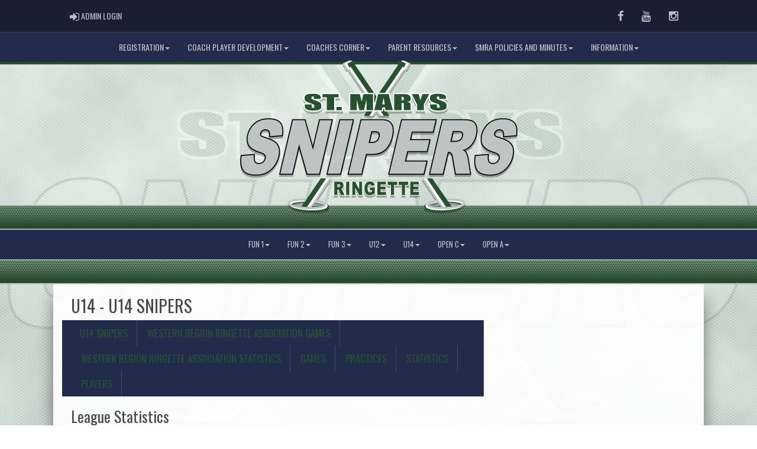

--- FILE ---
content_type: text/html; charset=utf-8
request_url: https://stmarysringette.ca/team/6647/0/11067/150219/leaguestatistics
body_size: 58891
content:

<!DOCTYPE html><html><head><title>U14 SNIPERS - St. Marys Snipers Ringette : Website by RAMP InterActive</title>      <meta charset="utf-8">      <meta http-equiv="Content-Type" content="text/html; charset=utf-8" />      <meta http-equiv="X-UA-Compatible" content="IE=edge">      <meta name="description" content="Website by RAMPInterActive.com">      <meta name="viewport" content="width=device-width, initial-scale=1">      <meta name="author" content="RAMPInterActive.com">                  <link rel="apple-touch-icon" sizes="180x180" href="/apple-touch-icon.png">              <link rel="icon" type="image/png" href="/favicon-32x32.png" sizes="32x32">          <link rel="icon" type="image/png" href="/favicon-16x16.png" sizes="16x16">        <link rel="manifest" href="/manifest.json">      <link rel="mask-icon" href="/safari-pinned-tab.svg" color="#5bbad5">                                                          <link href="/cloud/global/css/bootstrap.min.css" rel="stylesheet">      <link href="/cloud/global/css/ie10-viewport-bug-workaround.css" rel="stylesheet">            <!--[if lt IE 9]>          <script src="/cloud/global/js/html5shiv.min.js"></script>          <script src="/cloud/global/js/respond.min.js"></script>      <![endif]-->      <link href="/cloud/global/css/jquery-ui.theme.min.css" rel="stylesheet">      <link href="/cloud/global/css/jquery.fileupload.css" rel="stylesheet">      <link href="/cloud/stmarysringette/css/rampsite.css?v=4" rel="stylesheet">      <link href="/cloud/stmarysringette/css/rampsite-custom.css?random=76" rel="stylesheet">      <link href="/cloud/stmarysringette/css/rampfonts.css" rel="stylesheet">      <link href="/cloud/global/css/blueimp-gallery.min.css" rel="stylesheet">      <link href="/cloud/global/css/bootstrap-image-gallery.min.css" rel="stylesheet">      <script src="https://kit.fontawesome.com/af0d654364.js" crossorigin="anonymous"></script>        <script src="/cloud/global/js/jquery.min.js"></script>          <script>window.jQuery || document.write('<script src="/cloud/global/js/jquery.min.js"><\/script>')</script>      <script src="/cloud/global/js/bootstrap.min.js"></script>      <script src="/cloud/global/js/msaglobal.js?v=1"></script>      <script src="/cloud/global/js/jquery.rotate.js?v=1"></script>      <script src="/cloud/global/js/jquery.cookie.js"></script>      <script src="/cloud/global/js/jquery-ui.min.js"></script>      <script type='text/javascript' src='https://partner.googleadservices.com/gampad/google_service.js'></script>      <script src="/cloud/global/js/captcha99-0.0.1.js?v=1.1"></script>      <script src="/cloud/global/js/moment.js"></script>      <link href="/cloud/global/css/fullcalendar.css" rel="stylesheet">      <script src="/cloud/global/js/fullcalendar.js"></script>      <script src="/cloud/global/js/jquery.countdown.min.js"></script>      <script src="/cloud/global/js/slick.js"></script>      <script src="/cloud/global/js//carousel.js"></script>                  <script src="/cloud/global/js/tablesorter-master/jquery.tablesorter.combined.js"></script>      <script>          var googletag = googletag || {};          googletag.cmd = googletag.cmd || [];          (function () {              var gads = document.createElement('script');              gads.async = true;              gads.type = 'text/javascript';              var useSSL = 'https:' == document.location.protocol;              gads.src = (useSSL ? 'https:' : 'http:') +                  '//www.googletagservices.com/tag/js/gpt.js';              var node = document.getElementsByTagName('script')[0];              node.parentNode.insertBefore(gads, node);          })();      </script>      <script type='text/javascript'>          GS_googleAddAdSenseService("ca-pub-4941149722177626");          GS_googleEnableAllServices();      </script>      <style>          .calendar-text {              margin-top: .3em;          }      </style>      <style>          /**/          .fc-day-grid-event > .fc-content {              white-space: normal;              text-overflow: inherit;          }                .fc-day-grid-event > .fc-content:hover {                  max-height: none !important;              }      </style>      <script src="/cloud/global/js/vendor/jquery.ui.widget.js"></script>      <!-- The Iframe Transport is required for browsers without support for XHR file uploads -->      <script src="/cloud/global/js/jquery.iframe-transport.js"></script>      <!-- The basic File Upload plugin -->      <script src="/cloud/global/js/jquery.fileupload.js"></script>  </head><body><meta name="theme-color" content="232b4c" />        <div class="container-fluid mediaBar">          <div class="container">                  <div class="col-sm-1 col-xs-1 text-left mediaLogin">                          <a class="btn btn-social" href="https://admin.rampcms.com" target="_blank"><i class="fa fa-sign-in fa-lg" title="Login Page" aria-hidden="true"></i><span class="mediaAdminLogin">&nbsp;Admin Login</span><span class="sr-only">Admin Login</span></a>                    </div>              <div class="col-sm-11 col-xs-11 text-right mediaSocial">                                      <a target="_new" class="btn btn-social" href="https://www.facebook.com/stmaryssnipers"><i class="fa fa-facebook fa-lg" title="like us" aria-hidden="true"></i><span class="sr-only">Facebook</span></a>                                      <a target="_new" class="btn btn-social" href="https://www.youtube.com/channel/UCWGddPSY6p6_X8wQqe1csPw/videos"><i class="fa fa-youtube fa-lg" title="watch" aria-hidden="true"></i><span class="sr-only">Youtube</span></a>                                        <a target="_new" class="btn btn-social" href="https://www.instagram.com/st_maryssnipersringette/"><i class="fa fa-instagram fa-lg" title="instagram" aria-hidden="true"></i><span class="sr-only">Instagram</span></a>                                                      </div>          </div>      </div>        <nav id="assocMenu" class="navbar yamm navbar-default " role="navigation">          <div class="navbar-header">                  <button type="button" data-toggle="collapse" data-target="#navbar-collapse-1" class="navbar-toggle"><span class="icon-bar"></span><span class="icon-bar"></span><span class="icon-bar"></span></button><a href="#" class="navbar-brand main">Main Menu</a>            </div>          <div id="navbar-collapse-1" class="navbar-collapse collapse">              <ul class="nav navbar-nav">                          <li class="dropdown yamm-fw">                              <a aria-expanded="false" href="#" data-toggle="dropdown" class="dropdown-toggle">Registration<b class="caret"></b></a>                              <ul class="dropdown-menu">                                  <li>                                      <div class="yamm-content">                                          <div class="row">                                              <ul class="col-sm-2 list-unstyled">                                                  <li>                                                      </li>                                                  </ul>                                                        <ul class="col-sm-3 list-unstyled">                                                                          <li><a href="/content/registration-2025-2026">REGISTRATION 2025/2026</a></li>                                                                          <li><a href="/content/tournament-registration-page">2025 Tournament Registration</a></li>                                                      </ul>                                                      <ul class="col-sm-3 list-unstyled">                                                                          <li><a href="/content/childrens-ringette-program">CHILDRENS RINGETTE PROGRAM</a></li>                                                                          <li><a href="https://cloud.rampinteractive.com/stmarysringette/files/Player%20Coach%20Development/Childrens-Ringette-FAQ-English-2019-20.pdf" target="_blank">Childrens Ringette FAQs</a></li>                                                      </ul>                                                      <ul class="col-sm-3 list-unstyled">                                                                          <li><a href="/content/bond-hours-guide">Bond Hours Guide</a></li>                                                      </ul>                                          </div>                                      </div>                                  </li>                              </ul>                          </li>                          <li class="dropdown yamm-fw">                              <a aria-expanded="false" href="#" data-toggle="dropdown" class="dropdown-toggle">Coach Player Development<b class="caret"></b></a>                              <ul class="dropdown-menu">                                  <li>                                      <div class="yamm-content">                                          <div class="row">                                              <ul class="col-sm-2 list-unstyled">                                                  <li>                                                      </li>                                                  </ul>                                                        <ul class="col-sm-3 list-unstyled">                                                                          <li><a href="/content/about-coach-and-player-development-committee">About Coach and Player Development Committee</a></li>                                                                          <li><a href="/content/coach-and-bench-staff-guides">Coach and Bench Staff Guides</a></li>                                                      </ul>                                                      <ul class="col-sm-3 list-unstyled">                                                                          <li><a href="/content/team-selection-process">Team Selection Process</a></li>                                                                          <li><a href="/content/provincial-a-aa-intent-process">A/AA Player Intent Process</a></li>                                                      </ul>                                                      <ul class="col-sm-3 list-unstyled">                                                                          <li><a href="/content/provincial-qampa">PROVINCIAL Q&A</a></li>                                                                          <li><a href="https://cloud.rampinteractive.com/stmarysringette/files/Player%20Coach%20Development/WRRA%20FAQ%20for%20Tryouts.pdf" target="_blank">WRRA Provincial Tryout FAQs</a></li>                                                      </ul>                                          </div>                                      </div>                                  </li>                              </ul>                          </li>                          <li class="dropdown yamm-fw">                              <a aria-expanded="false" href="#" data-toggle="dropdown" class="dropdown-toggle">Coaches Corner<b class="caret"></b></a>                              <ul class="dropdown-menu">                                  <li>                                      <div class="yamm-content">                                          <div class="row">                                              <ul class="col-sm-2 list-unstyled">                                                  <li>                                                            <p><strong> Coaches and bench staff are important members of SMRA. Find the resources you need here. </strong></p>                                                    </li>                                                        <li> Are there resources you can't find? Please let us know and we will add them. </li>                                                </ul>                                                        <ul class="col-sm-3 list-unstyled">                                                                          <li><a href="/content/coach-and-bench-staff-guides">Coach and Bench Staff Guides</a></li>                                                                          <li><a href="/content/electronic-gamesheet-guidance">RAMP Gamesheet App Guidance</a></li>                                                                          <li><a href="/content/ro-sports-injury-reporting-requirements">ORA Sports Injury Report Form</a></li>                                                      </ul>                                                      <ul class="col-sm-3 list-unstyled">                                                                          <li><a href="https://cloud.rampinteractive.com/stmarysringette/files/Player%20Coach%20Development/SMRA%20medical-form.pdf" target="_blank">SMRA Medical Form</a></li>                                                                          <li><a href="/content/bench-staff-requirements">BENCH STAFF REQUIREMENTS</a></li>                                                                          <li><a href="/content/bench-staff-requirements">I want to be a Bench Staff member</a></li>                                                      </ul>                                                      <ul class="col-sm-3 list-unstyled">                                                                          <li><a href="/content/bench-staff-applications">Bench Staff Applications</a></li>                                                      </ul>                                          </div>                                      </div>                                  </li>                              </ul>                          </li>                          <li class="dropdown yamm-fw">                              <a aria-expanded="false" href="#" data-toggle="dropdown" class="dropdown-toggle">Parent Resources<b class="caret"></b></a>                              <ul class="dropdown-menu">                                  <li>                                      <div class="yamm-content">                                          <div class="row">                                              <ul class="col-sm-2 list-unstyled">                                                  <li>                                                      </li>                                                  </ul>                                                        <ul class="col-sm-3 list-unstyled">                                                                          <li><a href="/content/respect-in-sport---parent-program">Respect In Sport - Parent Program</a></li>                                                                          <li><a href="/content/electronic-gamesheet-guidance">RAMP Gamesheet App Guidance</a></li>                                                                          <li><a href="/content/score-amp-shot-clock-instructions">SCORE & SHOT CLOCK INSTRUCTIONS</a></li>                                                      </ul>                                                      <ul class="col-sm-3 list-unstyled">                                                                          <li><a href="/content/sample-game-sheet">SAMPLE GAME SHEET</a></li>                                                                          <li><a href="/content/new-to-ringette">NEW TO RINGETTE?</a></li>                                                                          <li><a href="https://cloud.rampinteractive.com/stmarysringette/files/Player%20Coach%20Development/WRRA%20FAQ%20for%20Tryouts.pdf" target="_blank">WRRA Provincial Tryout FAQs</a></li>                                                      </ul>                                                      <ul class="col-sm-3 list-unstyled">                                                                          <li><a href="/content/ro-sports-injury-reporting-requirements">Sports Injury Claims Guidance</a></li>                                                                          <li><a href="/locations">Arenas</a></li>                                                      </ul>                                          </div>                                      </div>                                  </li>                              </ul>                          </li>                          <li class="dropdown yamm-fw">                              <a aria-expanded="false" href="#" data-toggle="dropdown" class="dropdown-toggle">SMRA Policies and Minutes<b class="caret"></b></a>                              <ul class="dropdown-menu">                                  <li>                                      <div class="yamm-content">                                          <div class="row">                                              <ul class="col-sm-2 list-unstyled">                                                  <li>                                                      </li>                                                  </ul>                                                        <ul class="col-sm-3 list-unstyled">                                                                          <li><a href="/content/about-us">ABOUT US</a></li>                                                                          <li><a href="/content/st-marys-ringette-association-policies">POLICIES</a></li>                                                      </ul>                                                      <ul class="col-sm-3 list-unstyled">                                                                          <li><a href="https://cloud.rampinteractive.com/stmarysringette/files/SMRA%20bylaws/SMRA%20Bylaws%20-%20Final%20approved%20AGM%202021v2.pdf" target="_blank">St. Marys Ringette Bylaws</a></li>                                                                          <li><a href="/content/st-marys-ringette-association-board-meeting-minutes">MEETING MINUTES</a></li>                                                      </ul>                                                      <ul class="col-sm-3 list-unstyled">                                                                          <li><a href="/content/agm-minutes">AGM MINUTES</a></li>                                                      </ul>                                          </div>                                      </div>                                  </li>                              </ul>                          </li>                          <li class="dropdown yamm-fw">                              <a aria-expanded="false" href="#" data-toggle="dropdown" class="dropdown-toggle">Information<b class="caret"></b></a>                              <ul class="dropdown-menu">                                  <li>                                      <div class="yamm-content">                                          <div class="row">                                              <ul class="col-sm-2 list-unstyled">                                                  <li>                                                      </li>                                                  </ul>                                                        <ul class="col-sm-3 list-unstyled">                                                                          <li><a href="/content/executive-roles">SMRA Board Positions</a></li>                                                                          <li><a href="https://cloud.rampinteractive.com/stmarysringette/images/PRC-Map-and-Floor-plans-nov-2008.pdf" target="_blank">PRC Map and Floorplan</a></li>                                                      </ul>                                                      <ul class="col-sm-3 list-unstyled">                                                                          <li><a href="http://www.wrra.ca/">WESTERN REGION RINGETTE</a></li>                                                                          <li><a href="https://ringetteontario.com/">ONTARIO RINGETTE ASSOCIATION</a></li>                                                      </ul>                                                      <ul class="col-sm-3 list-unstyled">                                                                          <li><a href="https://www.ringette.ca/">RINGETTE CANADA</a></li>                                                      </ul>                                          </div>                                      </div>                                  </li>                              </ul>                          </li>              </ul>          </div>      </nav>      <a href="/"><div class="container-fluid assocLogo"></div></a>      <div class="parallax-window" data-parallax="scroll" data-image-src="/cloud/stmarysringette/css/img/assocBGlogo.png" data-position-y="top" data-speed="0.4" data-ios-fix="true" data-android-fix="false" data-bleed-number="3"></div>      <div class="pageLiner"></div>            <!-- DivisionsMenuV2 -->          <nav id="categoriesMenu" class="navbar yamm navbar-default " role="navigation">              <div class="navbar-header">                  <button type="button" data-toggle="collapse" data-target="#navbar-collapse-3" class="navbar-toggle"><span class="icon-bar"></span><span class="icon-bar"></span><span class="icon-bar"></span></button><a href="#" class="navbar-brand main">Divisions</a>              </div>              <div id="navbar-collapse-3" class="navbar-collapse collapse">                  <ul class="nav navbar-nav">                                <li class="dropdown yamm-fw">                                  <a aria-expanded="false" href="#" data-toggle="dropdown" class="dropdown-toggle">FUN 1<b class="caret"></b></a>                                  <ul class="dropdown-menu">                                      <li>                                          <div class="yamm-content">                                                          <div class="row">                                                          <ul class="col-sm-12 list-inline stats-menu"><li><a href="/division/0/11088"> FUN 1 Homepage </a></li></ul>                                                      </div>                                                  <div class="row">                                                                                                            <ul class="col-sm-2 col-lg-2 list-unstyled">                                                                      <li><a href="/team/12380/0/11088/330537"> St Marys Snipers UFun1 </a></li>                                                          </ul>                                                          <ul class="col-sm-2 col-lg-2 list-unstyled">                                                          </ul>                                                          <ul class="col-sm-2 col-lg-2 list-unstyled">                                                          </ul>                                                </div>                                          </div>                                      </li>                                  </ul>                              </li>                              <li class="dropdown yamm-fw">                                  <a aria-expanded="false" href="#" data-toggle="dropdown" class="dropdown-toggle">FUN 2<b class="caret"></b></a>                                  <ul class="dropdown-menu">                                      <li>                                          <div class="yamm-content">                                                      <div class="row">                                                                                                            <ul class="col-sm-2 col-lg-2 list-unstyled">                                                                      <li><a href="/team/12380/0/11093/330589"> St Marys Snipers UFun2 </a></li>                                                          </ul>                                                          <ul class="col-sm-2 col-lg-2 list-unstyled">                                                          </ul>                                                          <ul class="col-sm-2 col-lg-2 list-unstyled">                                                          </ul>                                                </div>                                          </div>                                      </li>                                  </ul>                              </li>                              <li class="dropdown yamm-fw">                                  <a aria-expanded="false" href="#" data-toggle="dropdown" class="dropdown-toggle">FUN 3<b class="caret"></b></a>                                  <ul class="dropdown-menu">                                      <li>                                          <div class="yamm-content">                                                      <div class="row">                                                                                                            <ul class="col-sm-2 col-lg-2 list-unstyled">                                                                      <li><a href="/team/12380/0/24689/331062"> St Marys Snipers UFun3 Hibbert </a></li>                                                          </ul>                                                          <ul class="col-sm-2 col-lg-2 list-unstyled">                                                                      <li><a href="/team/12380/0/24689/331063"> St Marys Snipers UFun3 Vergeer </a></li>                                                          </ul>                                                          <ul class="col-sm-2 col-lg-2 list-unstyled">                                                          </ul>                                                </div>                                          </div>                                      </li>                                  </ul>                              </li>                              <li class="dropdown yamm-fw">                                  <a aria-expanded="false" href="#" data-toggle="dropdown" class="dropdown-toggle">U12<b class="caret"></b></a>                                  <ul class="dropdown-menu">                                      <li>                                          <div class="yamm-content">                                                      <div class="row">                                                                                                            <ul class="col-sm-2 col-lg-2 list-unstyled">                                                                      <li><a href="/team/12380/0/11068/330579"> St Marys Snipers U12 </a></li>                                                          </ul>                                                          <ul class="col-sm-2 col-lg-2 list-unstyled">                                                          </ul>                                                          <ul class="col-sm-2 col-lg-2 list-unstyled">                                                          </ul>                                                </div>                                          </div>                                      </li>                                  </ul>                              </li>                              <li class="dropdown yamm-fw">                                  <a aria-expanded="false" href="#" data-toggle="dropdown" class="dropdown-toggle">U14<b class="caret"></b></a>                                  <ul class="dropdown-menu">                                      <li>                                          <div class="yamm-content">                                                      <div class="row">                                                                                                            <ul class="col-sm-2 col-lg-2 list-unstyled">                                                                      <li><a href="/team/12380/0/11067/320923"> U14A - St. Marys U14A </a></li>                                                          </ul>                                                          <ul class="col-sm-2 col-lg-2 list-unstyled">                                                                      <li><a href="/team/12380/0/11067/330538"> St Marys Snipers U14B </a></li>                                                          </ul>                                                          <ul class="col-sm-2 col-lg-2 list-unstyled">                                                          </ul>                                                </div>                                          </div>                                      </li>                                  </ul>                              </li>                              <li class="dropdown yamm-fw">                                  <a aria-expanded="false" href="#" data-toggle="dropdown" class="dropdown-toggle">OPEN C<b class="caret"></b></a>                                  <ul class="dropdown-menu">                                      <li>                                          <div class="yamm-content">                                                      <div class="row">                                                                                                            <ul class="col-sm-2 col-lg-2 list-unstyled">                                                                      <li><a href="/team/12380/0/14076/330591"> St Marys Snipers Open C </a></li>                                                          </ul>                                                          <ul class="col-sm-2 col-lg-2 list-unstyled">                                                          </ul>                                                          <ul class="col-sm-2 col-lg-2 list-unstyled">                                                          </ul>                                                </div>                                          </div>                                      </li>                                  </ul>                              </li>                              <li class="dropdown yamm-fw">                                  <a aria-expanded="false" href="#" data-toggle="dropdown" class="dropdown-toggle">OPEN A<b class="caret"></b></a>                                  <ul class="dropdown-menu">                                      <li>                                          <div class="yamm-content">                                                      <div class="row">                                                                                                            <ul class="col-sm-2 col-lg-2 list-unstyled">                                                                      <li><a href="/team/12380/0/14475/331848"> St Marys Snipers Open A </a></li>                                                          </ul>                                                          <ul class="col-sm-2 col-lg-2 list-unstyled">                                                          </ul>                                                          <ul class="col-sm-2 col-lg-2 list-unstyled">                                                          </ul>                                                </div>                                          </div>                                      </li>                                  </ul>                              </li>                    </ul>              </div>          </nav>            <div class="pageLiner"></div>      <div class="contentfullwidth">          <div class="container maincontent">              <div class="col-lg-8 col-sm-7">                  <div class="row">                      <div class="col-lg-12 userContent">                          <h1>  U14                                 -                              U14 SNIPERS                          </h1>    <div class="row">        <div class="col-sm-12 teamMenu-lg">          <ul class="nav nav-pills nav--justified teamMenu-list">                  <li role="presentation"><a href="/team/6647/0/11067/150219">U14 SNIPERS</a></li>                                  <li role="presentation"><a href="/team/6647/0/11067/150219/leaguegames">Western Region Ringette Association Games</a></li>                      <li role="presentation">                          <a href="/team/6647/0/11067/150219/leaguestatistics">                              Western Region Ringette Association Statistics                      </a>                  </li>                              <li role="presentation"><a href="/team/6647/0/11067/150219/games">Games</a></li>                              <li role="presentation"><a href="/team/6647/0/11067/150219/practices">Practices</a></li>                              <li role="presentation"><a href="/team/6647/0/11067/150219/statistics">Statistics</a></li>                                  <li role="presentation"><a href="/team/6647/0/11067/150219/players">Players</a></li>                                    </ul>      </div>      <div class="col-sm-12 teamMenu-sm">        <label for="name" class="sr-only">Select list(select one):</label>        <select class="form-control" id="selTeamMenu" onchange="this.options[this.selectedIndex].value && (window.location = this.options[this.selectedIndex].value);">            <option selected disabled>U14 SNIPERS Menu</option>                <option value="/team/6647/0/11067/150219">U14 SNIPERS</option>                    <option value="/team/6647/0/11067/150219/leaguegames">Western Region Ringette Association Games</option>                    <option value="/team/6647/0/11067/150219/leaguestatistics">Western Region Ringette Association Statistics</option>                    <option value="/team/6647/0/11067/150219/games">Games</option>                    <option value="/team/6647/0/11067/150219/practices">Practices</option>                    <option value="/team/6647/0/11067/150219/statistics">Statistics</option>                        <option value="/team/6647/0/11067/150219/players">Players</option>              </select>      </div>      <br />      <br />    </div>                                      <h2>League Statistics</h2>      <div class="form-group">            <label>Season</label>          <select name="ddlSeason" id="ddlSeason" class="form-control">                          <option value="3864">2020-2021</option>                          <option value="5583">2021-2022</option>                          <option value="7197">2022-2023</option>                          <option value="9051" selected="selected">2023-2024</option>            </select>      </div>      <div class="form-group">          <label>Game Type</label>          <select name="ddlGameType" id="ddlGameType" class="form-control">              <option value="0">All Game Types</option>                          <option value="4529">Regular Season</option>            </select>      </div>      <script type="text/javascript" language="javascript">    $(document).ready(function () {        /*loadSeasons(); loadGameTypes();*/     loadData();      });    $("#ddlGameType").change(function () {          loadData();      });    $("#ddlSeason").change(function () {          loadData();      });        function loadData() {          var sid = $('#ddlSeason').val();          var gtid = $('#ddlGameType').val();          var tid = 163882;          var aid = 1961;          var did = 21102;          var spid = 2;          var showstandings = true;            if (gtid != '') {        $('#tblStats tbody').empty();          $.getJSON('/api/leaguegame/getstandings3cached/1961/' + sid + '/' + gtid + '/734/21102/0/163882', function (data) {          $.each(data, function (key, val) {                      tr = $('<tr/>');                      var teamNameDecode = val.TeamName;                      tr.append("<td data-title='St Marys U14'>" +                        "<a  target=&#39;_blank&#39;  href='http://www.wrra.ca/team/" + val.SID + "/" + val.CATID + "/" + 21102  + "/" + val.TID + "'>" +                        unescapeHTML(teamNameDecode) +                        "</a></td>");                               tr.append("<td data-title='GP'>" + val.GamesPlayed + "</td>");                               tr.append("<td data-title='W'>" + val.Wins + "</td>");                               tr.append("<td data-title='L'>" + val.Losses + "</td>");                               tr.append("<td data-title='T'>" + val.Ties + "</td>");                              tr.append("<td data-title='PTS'>" + val.Points + "</td>");                                tr.append("<td data-title='GF'>" + val.GF + "</td>");                                tr.append("<td data-title='GA'>" + val.GA + "</td>");                                var DIFF = val.GF - val.GA;                                tr.append("<td data-title='DIFF'>" + DIFF + "</td>");                                tr.append("<td data-title='PIM'>" + val.PIM + "</td>");                                tr.append("<td data-title='Win%'>" + val.WinPercentage.toFixed(3) + "</td>");                                tr.append("<td data-title='GB'>" + val.GamesBehind + "</td>");                                tr.append("<td data-title='HR'>" + val.HomeRuns + "</td>");            $('#tblStats tbody').append(tr);            $("#tblStats").tablesorter({ widgets: ['zebra'] }).trigger("update");          });          });          $.getJSON(          '/api/leaguegame/getstandings3wsdcached/1961/' + sid + '/' + gtid + '/734/21102/163882',          function (data) {                $.each(data, function (key, val) {                  /*if (key == 0) {*/                  if (val.SID == 0) {                      tr = $('<tr class=\"avoid-sort\" />');                      tr.append("<td colspan='60' data-title=''><strong>" + val.SubDivName + "</strong></td>");                      $('#tblStats tbody').append(tr);                  } else {                      trt = $('<tr/>');                      trt.append("<td data-title='St Marys U14'><a  target=&#39;_blank&#39;  href='http://www.wrra.ca/team/" + val.SID + "/" +  734  + "/" + 21102  + "/" + val.TID + "'>" + val.TeamName + "</a></td>");                                       trt.append("<td data-title='GP'>" + val.GamesPlayed + "</td>");                                   trt.append("<td data-title='W'>" + val.Wins + "</td>");                                   trt.append("<td data-title='L'>" + val.Losses + "</td>");                                   trt.append("<td data-title='T'>" + val.Ties + "</td>");                                          trt.append("<td data-title='PTS'>" + val.Points + "</td>");                                     trt.append("<td data-title='GF'>" + val.GF + "</td>");                                     trt.append("<td data-title='GA'>" + val.GA + "</td>");                                     var DIFF = val.GF - val.GA;                                     trt.append("<td data-title='DIFF'>" + DIFF + "</td>");                                     trt.append("<td data-title='PIM'>" + val.PIM + "</td>");                                     trt.append("<td data-title='Win%'>" + val.WinPercentage.toFixed(3) + "</td>");                                     trt.append("<td data-title='GB'>" + val.GamesBehind + "</td>");                                     trt.append("<td data-title='HR'>" + val.HomeRuns + "</td>");                $('#tblStats tbody').append(trt);                $("#tblStats").tablesorter({ widgets: ['zebra'] }).trigger("update");              }            });            });          /*});*/          /*});*/          if ((aid == 314 && !showstandings) || aid == 371 || did == 566 || did == 567 || did == 846 || did == 845 || !showstandings) {          $('#tblPlayerStats').hide();          $('#tblGoalieStats').hide();        } else {            if (tid > 0) {            $('#tblStats').show();              $('#tblPlayerStats tbody').empty();              $.getJSON('/api/players/getplayerstatscache/1961/' + sid + '/21102/' + gtid + '/163882', function (data) {              if (data.length == 0) {                $('#tblPlayerStats').hide();              } else {                  $.each(data, function (key, val) {                      var lname = val.lname;                      var fname = val.fname;                      var ap = val.AP;                      var oa = val.OA;                      var displayName = "";                      var approvedAP = val.approvedAP;                      var hideHyperLink = false;                      var xTID = val.TID;                      var did = 21102;                          displayName = (lname != "" ? lname : "");                      displayName +=                          (fname != "" ?                              (displayName != "" ? ", " : "") + fname : "");                      /*if (!isStaff && ap) {                          displayName += (displayName != "" ? " (AP)" : "");                      }*/                        if (ap || approvedAP) {                          displayName += (displayName != "" ? " (AP/GUEST)" : "");                          if (approvedAP) {                              did = val.DID;                              if (did == null) {                                  hideHyperLink = true;                              }                          }                      }                      if (oa) {                          displayName += " (OA)";                      }                      if (val.rookie) {                          displayName += " (Rookie)";                      }                      if (val.committed) {                          displayName += " (Committed)";                      }                      if (val.import) { displayName += " (Import)"; }                      if (val.injured) { displayName += " (Injured)"; }                      if (val.reserve) { displayName += " (Reserve)"; }                      if (val.suspended) { displayName += " (Suspended)"; }                        var jersey = "";                      if (val.jersey != null) {                          jersey = val.jersey;                      }                      if (val.Position != "") {                          displayName += " (" + val.Position + ")";                      }                        tr = $('<tr/>');                      tr.append("<td data-title='#'>" + jersey + "</td>");                                                    if (hideHyperLink) {                                                  tr.append("<td data-title='St Marys U14'>" + displayName + "</td>");}                                                   else {                                                  tr.append("<td data-title='St Marys U14'><a href='http://www.wrra.ca/team/" + val.SID + "/734/" + did + "/" + xTID + "/player/" + val.PID + "\'>" + displayName + "</a></td>");                                                  }                    tr.append("<td data-title='GP'>" + val.GP + "</td>");                                              tr.append("<td data-title='G'>" + val.G + "</td>");                                                   tr.append("<td data-title='A'>" + val.A + "</td>");                                                  tr.append("<td data-title='PTS'>" + val.PTS + "</td>");                                                  tr.append("<td data-title='P/G'>" + val.PtsPG.toFixed(2) + "</td>");                                                  tr.append("<td data-title='G/G'>" + val.GPG.toFixed(2) + "</td>");                                                  tr.append("<td data-title='A/G'>" + val.APG.toFixed(2) + "</td>");                                                  tr.append("<td data-title='PPG'>" + val.PPG + "</td>");                                                  tr.append("<td data-title='SHG'>" + val.SHG + "</td>");                                                  tr.append("<td data-title='GWG'>" + val.GWG + "</td>");                                                  tr.append("<td data-title='PIM'>" + val.PIM + "</td>");                  $('#tblPlayerStats tbody').append(tr);                });                    $('#tblPlayerStats').show();                $("#tblPlayerStats").tablesorter({ widgets: ['zebra'] }).trigger("update");              }            });                                $('#tblGoalieStats tbody').empty();                              $.getJSON('/api/players/getgoaliestatscached/1961/' + sid + '/21102/' + gtid + '/163882', function (data) {                               if (data.length == 0) { $('#tblGoalieStats').hide(); } else {                                  $.each(data, function (key, val) {                                          var lname = val.lname;                                          var fname = val.fname;                                          var isStaff = val.isStaff;                                          var ap = val.AP;                                          var displayName = "";                                          var xTID = val.TID;                                          displayName = (lname != "" ? lname : "");                                          displayName +=                                              (fname != "" ?                                              (displayName != "" ? ", " : "") + fname : "");                              if (ap) {                                  displayName += (displayName != "" ? " (AP/GUEST)" : "");                              }                              if (val.rookie) {                                  displayName += " (Rookie)";                              }                              if (val.committed) {                                  displayName += " (Committed)";                              }                              if (val.import) { displayName += " (Import)"; }                              if (val.injured) { displayName += " (Injured)"; }                              if (val.reserve) { displayName += " (Reserve)"; }                              if (val.suspended) { displayName += " (Suspended)"; }                                          var jersey = "";                                          if (val.jersey != null) {                                              jersey = val.jersey;                                                                        }                                                                        tr = $('<tr/>');                                          tr.append("<td data-title='#'>" + jersey + "</td>");                                          tr.append("<td data-title='St Marys U14'><a href='http://www.wrra.ca/team/" + val.SID + "/734/21102/" + xTID + "/player/" + val.PID + "\'>" + displayName + "</a></td>");                                                                        tr.append("<td data-title='GP'>" + val.GP + "</td>");                                          tr.append("<td data-title='W'>" + val.W + "</td>");                                          tr.append("<td data-title='L'>" + val.L + "</td>");                                          tr.append("<td data-title='T'>" + val.T + "</td>");                                          tr.append("<td data-title='MP'>" + val.MPSP + "</td>");                                          tr.append("<td data-title='GA'>" + val.GA + "</td>");                                          tr.append("<td data-title='SHOTS'>" + val.ShotsAgainst + "</td>");                                          tr.append("<td data-title='SAVES'>" + val.SAVES + "</td>");                                          tr.append("<td data-title='SAV%'>" + val.SavePercentageString + "</td>");                                          tr.append("<td data-title='GAA'>" + val.GAAString + "</td>");                                          tr.append("<td data-title='SO'>" + val.SO + "</td>");                                      $('#tblGoalieStats tbody').append(tr);                                      });                                $('#tblGoalieStats').show();                                $("#tblGoalieStats").tablesorter({ widgets: ['zebra'] }).trigger("update");                                }                              });          } else {            $('#tblPlayerStats').hide();            $('#tblGoalieStats').hide();          }        }      } else {        $('#tblStats').hide();      }    };      </script>      <div class="clearfix"></div>      <br />      <table id="tblStats" class="col-lg-12 table-bordered table-striped table-condensed cf">          <thead class="cf">              <tr>                  <th>Team</th>                          <th>GP</th>                          <th>W</th>                          <th>L</th>                          <th>T</th>                              <th>PTS</th>                              <th>GF</th>                              <th>GA</th>                              <th>DIFF</th>                              <th>PIM</th>                              <th>Win%</th>                              <th>GB</th>                              <th>HR</th>              </tr>          </thead>          <tbody></tbody>      </table>      <div class="clearfix"></div>      <table id="tblPlayerStats" class="col-lg-12 table-bordered table-striped table-condensed cf">          <thead class="cf">              <tr>                  <th>#</th>                  <th>Name</th>                  <th>GP</th>                          <th>G</th>                              <th>A</th>                              <th>PTS</th>                              <th>PTS/G</th>                              <th>GPG</th>                              <th>APG</th>                              <th>PPG</th>                              <th>SHG</th>                              <th>GWG</th>                              <th>PIM</th>              </tr>          </thead>          <tbody></tbody>      </table>          <table id="tblGoalieStats" class="col-lg-12 table-bordered table-striped table-condensed cf">              <thead class="cf">                  <tr>                      <th>#</th>                      <th>Name</th>                      <th>GP</th>                      <th>W</th>                      <th>L</th>                      <th>T</th>                      <th>MP</th>                      <th>GA</th>                      <th>SHOTS</th>                      <th>SAVES</th>                      <th>SAV%</th>                      <th>GAA</th>                      <th>SO</th>                  </tr>              </thead>              <tbody></tbody>          </table>                        </div>                  </div>              </div>                  <div class="col-lg-4 col-sm-4 userSecondContentBlock">                                                                                            </div>          </div>      </div>        <div class="pageLiner"></div>  <div class="container-fluid footer text-center">                <div class="row row-eq-height">          <div class="col-sm-3 text-left assocFooterInfo">              <div class="row row-eq-height">                  <div class="col-xs-6 footerLogo">                      <a href="#"><img src="/cloud/stmarysringette/css/img/assocLogo.svg" class="img-responsive" /></a>                  </div>              </div>                        </div>          <div class="col-sm-6 text-left assocFooterInfo">              <h3>St. Marys Snipers Ringette &copy; 2025</h3>              <p>                                </p>          </div>          <div class="col-sm-3 text-left assocFooterInfo">                                      </div>      </div>  </div>    <div class="container-fluid RAMPfooter text-center">          <div class="row ">              <div class="col-xs-12 RAMPsmallAdsContainer">                  <div id="RAMPsmallAd1" class="col-xs-6 col-sm-3 RAMPsmallAd">                      <H3>RAMP Registration</H3>                      <p class="RAMPsmallAdsCaption">Join thousands of association partners using RAMP Registration Solutions.</p>                       <p><a class="btn btn-imprtnt" target="_new" href="https://www.rampinteractive.com/#registration">More Information</a></p>                  </div>                  <div id="RAMPsmallAd2" class="col-xs-6 col-sm-3 RAMPsmallAd">                      <H3>RAMP Official Assigning</H3>                      <p class="RAMPsmallAdsCaption">#1 with Officials...for very good reasons.</p>                       <p><a class="btn btn-imprtnt" target="_new" href="https://www.rampinteractive.com/#assigning">More Information</a></p>                  </div>                  <div id="RAMPsmallAd3" class="col-xs-6 col-sm-3 RAMPsmallAd">                      <H3>RAMP Websites</H3>                      <p class="RAMPsmallAdsCaption">Manage your identity from the palm of your hand to the top of your desk.</p>                       <p><a class="btn btn-imprtnt" target="_new" href="https://www.rampinteractive.com/#msa">More Information</a></p>                  </div>                  <div id="RAMPsmallAd4" class="col-xs-6 col-sm-3 RAMPsmallAd">                      <H3>RAMP Team App</H3>                      <p class="RAMPsmallAdsCaption">Keep your coaches, parents, athletes, and fans connected, seamlessly.</p>                       <p><a class="btn btn-imprtnt" target="_new" href="https://www.rampinteractive.com/#rampteam">More Information</a></p>                  </div>              </div>          </div>                  <div class="row">                  <div class="col-sm-12 footerRAMPtag text-center">                      <div class="col-md-12 footerInnerBox">                              <p><a href="https://www.rampinteractive.com" target="_blank">RAMP InterActive</a> - <a href="https://www.rampinteractive.com/termsofuse/" target="_blank">Terms of Use</a> - <a href="https://www.rampinteractive.com/privacypolicy/" target="_blank">Privacy Policy</a></p>                              <p>                                  <a href="https://admin.rampcms.com" target="_blank">Admin Login</a>                            </p>                      </div>                  </div>              </div>        </div>           <!-- Global site tag (gtag.js) - Google Analytics --> <script async src="https://www.googletagmanager.com/gtag/js?id=UA-159333182-1"></script> <script>   window.dataLayer = window.dataLayer || [];   function gtag(){dataLayer.push(arguments);}   gtag('js', new Date());    gtag('config', 'UA-159333182-1'); </script>        <div id="fullCalModal" class="modal fade">      <div class="modal-dialog">          <div class="modal-content">              <div class="modal-header">                  <button type="button" class="close" data-dismiss="modal"><span aria-hidden="true">×</span> <span class="sr-only">close</span></button>                  <h4 id="modalTitle" class="modal-title"></h4>              </div>              <div id="modalBody" class="modal-body"></div>              <div class="modal-footer">                  <button type="button" class="btn btn-default" data-dismiss="modal">Close</button>                  <a class="btn btn-primary" id="eventUrl" target="_blank">View Event Page</a>              </div>          </div>      </div>  </div>                  <link href="/cloud/global/css/jquery.tablesorter.css?v=1" rel="stylesheet">        <script src="/cloud/global/js/jquery.blueimp-gallery.min.js"></script>      <script src="/cloud/global/js/jquery.fixedheadertable.js"></script>      <script src="/cloud/global/js/bootstrap-image-gallery.min.js"></script>      <script>          $(document).on('click', '.yamm .dropdown-menu', function (e) {              e.stopPropagation()          });          $('iframe#ytvid').wrap('<div class="embed-responsive embed-responsive-16by9" />');          /*.not("iframe[id^='gc-embedded-scoreboard-0']").not("iframe[id^='google_ads_iframe']").not("iframe[class^='ytvid']").not("iframe[id^='form_5cbd2e44-4391-4ddd-9a15-a808d36cb251']")*/      </script>      <script src="/cloud/global/js/ie10-viewport-bug-workaround.js"></script>      <script src="/cloud/global/js/validator.js"></script>                <script src="/cloud/global/js/ramptablescroll.js"></script>      <script src="/cloud/global/js/parallax.js"></script>        <script src="https://cdnjs.cloudflare.com/ajax/libs/slick-carousel/1.6.0/slick.js"></script>      <script src="/cloud/global/js/next-game-slider.js"></script>      <script src="/cloud/global/js/loadingDialog.js"></script>      <script>          var escapeChars = {              '¢': 'cent',              '£': 'pound',              '¥': 'yen',              '€': 'euro',              '©': 'copy',              '®': 'reg',              '<': 'lt',              '>': 'gt',              '"': 'quot',              '&': 'amp',              '\'': '#39'          };            var regexString = '[';          for (var key in escapeChars) {              regexString += key;          }          regexString += ']';            var regex = new RegExp(regexString, 'g');            function escapeHTML(str) {              return str.replace(regex, function (m) {                  return '&' + escapeChars[m] + ';';              });          };          var htmlEntities = {              nbsp: ' ',              cent: '¢',              pound: '£',              yen: '¥',              euro: '€',              copy: '©',              reg: '®',              lt: '<',              gt: '>',              quot: '"',              amp: '&',              apos: '\''          };            function unescapeHTML(str) {              if (str != null) {                  return str.replace(/\&([^;]+);/g, function (entity, entityCode) {                      var match;                        if (entityCode in htmlEntities) {                          return htmlEntities[entityCode];                          /*eslint no-cond-assign: 0*/                      } else if (match = entityCode.match(/^#x([\da-fA-F]+)$/)) {                          return String.fromCharCode(parseInt(match[1], 16));                          /*eslint no-cond-assign: 0*/                      } else if (match = entityCode.match(/^#(\d+)$/)) {                          return String.fromCharCode(~~match[1]);                      } else {                          return entity;                      }                  });              }            };      </script>    </body></html>


--- FILE ---
content_type: image/svg+xml
request_url: https://stmarysringette.ca/cloud/stmarysringette/css/img/assocLogo.svg
body_size: 44352
content:
<?xml version="1.0" encoding="utf-8"?>
<!-- Generator: Adobe Illustrator 16.0.0, SVG Export Plug-In . SVG Version: 6.00 Build 0)  -->
<!DOCTYPE svg PUBLIC "-//W3C//DTD SVG 1.1//EN" "http://www.w3.org/Graphics/SVG/1.1/DTD/svg11.dtd">
<svg version="1.1" xmlns="http://www.w3.org/2000/svg" xmlns:xlink="http://www.w3.org/1999/xlink" x="0px" y="0px"
	 width="264.007px" height="145.862px" viewBox="0 0 264.007 145.862" enable-background="new 0 0 264.007 145.862"
	 xml:space="preserve">
<g>
	<path opacity="0.3" d="M101.008,11.252l-3.467-6.096L103.948,2l0.369,0.701L105.74,2l0.549,1.043L108.407,2l1.875,3.563
		l-1.054,0.551l18.225,26.971h0.145v0.214l2.06,3.047l0.755-3.262h1.971l18.225-26.971l-1.054-0.551L151.428,2l2.118,1.043
		L154.095,2l1.423,0.701L155.887,2l6.406,3.156l-3.467,6.096l-1.264-0.659l-15.253,22.5l3.235,12.46V33.084h6.087
		c3.386,0,5.629,0.074,6.858,0.229c1.378,0.172,2.533,0.631,3.434,1.363c1.011,0.824,1.522,2.085,1.522,3.749
		c0,1.571-0.392,2.649-1.197,3.294c0.468,0.375,0.769,0.742,0.936,1.14c0.156,0.369,0.262,0.976,0.262,2.718v5.197h-16.546h-1.355
		h-6.14l2.813,4.164h-2.667h-1.792h-0.968h-2.667h-1.792l-2.416-3.564l-2.416,3.564h-1.792h-2.667h-0.968h-1.792h-2.667l2.813-4.164
		h-1.208l-0.002-1.84l-0.43,1.84h-6.114l-0.578-2.289l-0.002,2.289h-8.377V33.084h6.141h0.669h4.23l0.236,0.812
		c0.223,0.767,0.452,1.652,0.685,2.639l0.771-3.45h1.068l-15.247-22.491L101.008,11.252z M60.938,40.895
		c-0.506-0.719-0.763-1.617-0.763-2.67c0-1.479,0.372-2.614,1.106-3.375c0.68-0.705,1.688-1.225,3.081-1.59
		c1.264-0.332,2.794-0.5,4.548-0.5c1.907,0,3.569,0.183,4.94,0.543c1.532,0.402,2.557,0.943,3.134,1.651
		c0.093,0.114,0.165,0.253,0.243,0.385v-2.255h17.568v5.34h-4.163v6.953h7.244v5.396h-7.244h-0.084h-9.175v-12.35H77.86v1.583
		h-3.874c1.734,0.728,2.443,1.21,2.839,1.542c1.074,0.901,1.618,2.298,1.618,4.151c0,1.393-0.31,2.429-0.948,3.167
		c-0.604,0.701-1.638,1.244-3.16,1.661c-1.379,0.378-2.992,0.569-4.792,0.569c-1.98,0-3.708-0.223-5.133-0.66
		c-1.601-0.49-2.654-1.149-3.218-2.016c-0.538-0.822-0.799-1.9-0.799-3.294v-2.136h3.456c-0.476-0.203-0.843-0.373-1.107-0.512
		C62.019,42.1,61.413,41.566,60.938,40.895z M69.098,37.623c-0.046,0.002-0.083,0.006-0.111,0.01
		c-0.001,0.017-0.002,0.036-0.002,0.059c0,0.304,0.063,0.396,0.064,0.398c0.003,0.002,0.019,0.014,0.051,0.035v-0.387
		C69.1,37.696,69.1,37.658,69.098,37.623z M69.16,46.231c0.131,0.007,0.309-0.006,0.372-0.021c-0.001-0.02,0.001-0.055,0.001-0.101
		c0-0.671-0.145-0.846-0.146-0.848c-0.045-0.028-0.119-0.069-0.234-0.127v0.86C69.152,46.092,69.155,46.169,69.16,46.231z
		 M161.652,33.084h9.07l0.257,0.769c0.271,0.81,0.51,1.55,0.718,2.219c0.245-0.716,0.519-1.47,0.818-2.261l0.275-0.727h9.067
		l-0.669,1.289c0.639-0.469,1.472-0.836,2.529-1.113c1.263-0.332,2.793-0.5,4.547-0.5c1.907,0,3.569,0.183,4.94,0.543
		c1.532,0.402,2.558,0.943,3.134,1.652c0.59,0.723,0.877,1.809,0.877,3.316v1.735h-3.874c1.733,0.728,2.443,1.209,2.839,1.542
		c1.074,0.902,1.618,2.299,1.618,4.151c0,1.372-0.319,2.438-0.948,3.167c-0.604,0.701-1.638,1.244-3.16,1.661
		c-1.38,0.378-2.992,0.569-4.793,0.569c-1.98,0-3.708-0.223-5.134-0.66c-1.602-0.49-2.654-1.15-3.218-2.016
		c-0.537-0.822-0.799-1.899-0.799-3.294v-2.136h3.455c-0.476-0.203-0.843-0.373-1.107-0.512c-0.723-0.383-1.329-0.916-1.801-1.587
		c-0.507-0.72-0.764-1.617-0.764-2.669c0-0.267,0.026-0.508,0.05-0.752l-3.561,6.863v6.438h-8.744v-6.447L161.652,33.084z
		 M188.454,37.623c-0.046,0.002-0.082,0.006-0.11,0.01c-0.001,0.017-0.002,0.036-0.002,0.059c0,0.305,0.063,0.398,0.064,0.398
		c0.004,0.003,0.018,0.014,0.05,0.034v-0.386C188.456,37.696,188.455,37.658,188.454,37.623z M188.516,46.232
		c0.131,0.004,0.308-0.007,0.371-0.021c-0.001-0.02,0.002-0.055,0.002-0.101c0-0.671-0.146-0.847-0.146-0.848
		c-0.046-0.028-0.119-0.069-0.234-0.126v0.859C188.508,46.092,188.511,46.169,188.516,46.232z M37.616,85.773
		c-0.549-2.467-1.878-4.558-3.951-6.213c-2.02-1.612-5.449-3.143-10.494-4.681c-2.396-0.702-2.893-1.273-3.009-1.467
		c-0.275-0.418-0.344-0.867-0.216-1.41c0.215-0.913,0.674-1.669,1.406-2.311c0.702-0.616,1.602-0.916,2.749-0.916
		c1.347,0,2.253,0.369,2.771,1.127c0.563,0.825,0.75,2.325,0.539,4.337l-0.125,1.192l13.45-1.021l0.113-0.796
		c0.787-5.55,0.071-9.702-2.13-12.339c-2.21-2.648-5.979-3.991-11.202-3.991c-4.162,0-7.667,0.709-10.42,2.107
		c-2.753,1.399-5.053,3.349-6.835,5.795c-1.769,2.427-2.992,5.045-3.636,7.781c-0.996,4.239-0.596,7.808,1.188,10.601
		c1.747,2.764,5.207,4.986,10.29,6.607c3.574,1.112,4.579,2.056,4.859,2.518c0.496,0.817,0.616,1.733,0.365,2.799
		c-0.282,1.199-0.917,2.231-1.941,3.154c-0.987,0.891-2.178,1.323-3.64,1.323c-1.858,0-3.002-0.773-3.6-2.432
		c-0.399-1.112-0.448-2.825-0.145-5.09l0.165-1.229L0.58,92.321l-0.13,0.766c-0.909,5.34-0.437,9.833,1.403,13.354
		c1.923,3.677,6.417,5.542,13.356,5.542c3.883,0,7.334-0.756,10.257-2.248c2.922-1.49,5.469-3.703,7.569-6.574
		c2.089-2.853,3.552-6.016,4.347-9.399C38.066,90.847,38.146,88.159,37.616,85.773z M56.158,86.131l7.041,24.983h12.798
		l12.449-52.96H75.143l-5.921,25.188l-7.071-25.188H49.458l-12.449,52.96h13.277L56.158,86.131z M82.023,111.114h14.014
		l12.449-52.96H94.472L82.023,111.114z M116.209,111.114h-14.041l12.449-52.96h20.63c4.688,0,7.926,1.541,9.624,4.58
		c1.632,2.924,1.836,7.06,0.606,12.292c-1.248,5.312-3.48,9.535-6.634,12.556c-3.204,3.067-7.393,4.623-12.448,4.623h-5.741
		L116.209,111.114z M123.552,79.881h1.661c2.035,0,3.567-0.446,4.554-1.328c1.029-0.921,1.697-2.077,2.04-3.533
		c0.32-1.359,0.259-2.502-0.181-3.396c-0.45-0.917-2.024-1.109-3.267-1.109h-2.606L123.552,79.881z M184.292,71.034l3.028-12.88
		h-34.037l-12.45,52.96h34.616l3.184-13.541h-20.601l1.891-8.046h18.572l2.914-12.394h-18.572l1.434-6.1H184.292z M216.95,86.438
		c-0.804,0.539-1.752,1.022-2.834,1.445c0.434,0.324,0.785,0.654,1.057,0.993c0.413,0.507,0.871,1.447,1.436,2.954
		c0.543,1.452,0.863,2.556,0.981,3.374l2.485,15.909h-15.493l-2.862-16.401c-0.416-2.502-0.857-3.259-1.027-3.469
		c-0.472-0.548-1.071-0.813-1.871-0.813h-0.262l-4.862,20.683h-14.041l12.45-52.96h20.682c3.873,0,6.684,0.441,8.592,1.35
		c2.013,0.957,3.41,2.727,4.154,5.262c0.709,2.418,0.664,5.367-0.135,8.765c-0.69,2.937-1.78,5.511-3.238,7.651
		C220.7,83.329,218.946,85.098,216.95,86.438z M201.292,78.803h3.771c0.254,0,0.989-0.086,3.057-0.659
		c0.647-0.161,1.247-0.586,1.807-1.269c0.601-0.735,1.021-1.593,1.245-2.551c0.319-1.357,0.268-2.37-0.155-3.008
		c-0.216-0.325-0.934-0.872-3.308-0.872h-4.451L201.292,78.803z M261.568,61.277c-2.21-2.648-5.979-3.991-11.201-3.991
		c-4.162,0-7.668,0.709-10.421,2.107c-2.753,1.399-5.053,3.349-6.834,5.794c-1.77,2.426-2.992,5.044-3.637,7.782
		c-0.996,4.239-0.596,7.807,1.188,10.601c1.747,2.764,5.207,4.986,10.29,6.607c3.574,1.112,4.579,2.056,4.86,2.518
		c0.496,0.817,0.615,1.733,0.364,2.799c-0.281,1.198-0.915,2.23-1.94,3.153c-0.987,0.892-2.179,1.324-3.641,1.324
		c-1.858,0-3.003-0.773-3.6-2.432c-0.399-1.112-0.448-2.825-0.146-5.09l0.164-1.229l-13.586,1.101l-0.131,0.766
		c-0.907,5.341-0.436,9.834,1.404,13.354c1.923,3.677,6.416,5.542,13.355,5.542c3.883,0,7.334-0.756,10.257-2.248
		c2.923-1.49,5.47-3.703,7.569-6.574c2.089-2.853,3.552-6.015,4.348-9.399c0.685-2.915,0.764-5.603,0.234-7.988
		c-0.549-2.467-1.878-4.557-3.951-6.213c-2.02-1.612-5.448-3.143-10.494-4.681c-2.396-0.702-2.893-1.273-3.01-1.467
		c-0.275-0.418-0.344-0.867-0.216-1.41c0.215-0.913,0.675-1.669,1.405-2.311c0.702-0.616,1.602-0.916,2.749-0.916
		c1.348,0,2.254,0.369,2.771,1.127c0.563,0.825,0.749,2.325,0.539,4.337l-0.125,1.192l13.449-1.021l0.113-0.796
		C264.486,68.066,263.769,63.915,261.568,61.277z M98.259,126.538l1.768,4.448h-4.63l-1.755-4.222
		c-0.253-0.621-0.392-0.763-0.407-0.776c-0.011-0.011-0.023-0.021-0.034-0.029v5.027h-4.172v-13.806h5.589
		c1.017,0,1.787,0.116,2.354,0.355c0.614,0.259,1.109,0.733,1.473,1.411c0.345,0.644,0.52,1.424,0.52,2.321
		c0,0.782-0.134,1.474-0.396,2.055c-0.268,0.592-0.644,1.081-1.119,1.454c-0.061,0.048-0.125,0.094-0.192,0.138
		c0.143,0.146,0.311,0.379,0.534,0.741C98.021,126.028,98.174,126.317,98.259,126.538z M93.2,122.309h0.693
		c0.013,0,0.148-0.007,0.635-0.149c0.034-0.009,0.086-0.022,0.156-0.14c0.073-0.123,0.108-0.267,0.108-0.439
		c0-0.259-0.05-0.445-0.149-0.555c-0.047-0.052-0.248-0.14-0.697-0.14H93.2V122.309z M100.326,130.986h4.165v-13.806h-4.165V130.986
		z M112.632,122.419l-2.742-5.238h-3.732v13.806h3.979v-5.19l2.723,5.19h3.759v-13.806h-3.986V122.419z M123,126.402h2.012v0.327
		c-0.261,0.186-0.494,0.322-0.694,0.405c-0.235,0.098-0.479,0.146-0.742,0.146c-0.517,0-0.892-0.199-1.181-0.627
		c-0.227-0.335-0.496-1.061-0.496-2.613c0-1.168,0.166-2.014,0.493-2.512c0.284-0.433,0.633-0.634,1.097-0.634
		c0.3,0,0.532,0.077,0.711,0.234c0.196,0.175,0.342,0.445,0.432,0.807l0.137,0.549l4.006-0.931L128.653,121
		c-0.191-0.884-0.486-1.63-0.876-2.22c-0.408-0.617-0.934-1.082-1.561-1.38c-0.615-0.293-1.486-0.436-2.661-0.436
		c-1.219,0-2.216,0.235-2.968,0.7c-0.942,0.59-1.665,1.46-2.149,2.588c-0.467,1.091-0.704,2.379-0.704,3.83
		c0,1.379,0.216,2.624,0.642,3.699c0.441,1.115,1.079,1.972,1.897,2.546c0.822,0.58,1.885,0.874,3.156,0.874
		c1.011,0,1.904-0.159,2.654-0.472c0.747-0.311,1.572-0.87,2.521-1.71l0.194-0.172v-6.229H123V126.402z M134.233,125.625h4.682
		v-3.731h-4.682v-0.861h5.047v-3.852h-9.212v13.806h9.358v-4.017h-5.193V125.625z M139.851,121.456h3.067v9.53h4.159v-9.53h3.067
		v-4.275h-10.294V121.456z M150.312,121.456h3.067v9.53h4.159v-9.53h3.067v-4.275h-10.294V121.456z M165.615,125.625h4.682v-3.731
		h-4.682v-0.861h5.047v-3.852h-9.212v13.806h9.358v-4.017h-5.193V125.625z M86.875,114.698l-13.822,20.29
		c1.113,0.22,2.162,0.463,3.111,0.733c2.511,0.717,4.153,1.532,4.984,2.464c0.346,0.188,0.638,0.383,0.899,0.581
		c1.766,0.859,2.627,1.834,2.569,2.954c-0.195,3.843-11.286,4.142-14.68,4.142c-1.243,0-2.523-0.033-3.805-0.099
		c-4.677-0.24-9.062-0.889-12.348-1.826c-2.01-0.574-3.461-1.212-4.391-1.921c-0.856-0.416-1.503-0.859-1.927-1.334
		c-1.484-0.807-2.188-1.716-2.134-2.745c0.196-3.842,11.282-4.141,14.675-4.141c1.14,0,2.314,0.035,3.488,0.09l13.296-19.188h5.185
		h2.95H86.875z M50.315,139.744c1.847,0.62,4.523,1.238,7.969,1.664l2.538-3.662C54.472,137.94,51.064,139.022,50.315,139.744z
		 M79.631,139.917c-1.98-0.666-4.92-1.327-8.741-1.753l-2.567,3.769C75.182,141.81,78.842,140.669,79.631,139.917z M214.418,137.938
		c0.054,1.029-0.649,1.938-2.134,2.745c-0.423,0.475-1.07,0.918-1.927,1.334c-0.93,0.709-2.38,1.347-4.391,1.921
		c-3.286,0.938-7.671,1.586-12.348,1.826c-1.281,0.065-2.562,0.099-3.805,0.099c-3.395,0-14.485-0.299-14.681-4.142
		c-0.058-1.12,0.803-2.095,2.569-2.953c0.261-0.199,0.553-0.395,0.898-0.582c0.831-0.932,2.474-1.747,4.984-2.464
		c0.949-0.271,1.998-0.514,3.11-0.733l-13.821-20.29h1.948h2.95h5.185l13.297,19.188c1.174-0.055,2.349-0.09,3.488-0.09
		C203.136,133.797,214.222,134.096,214.418,137.938z M180.12,139.916c0.788,0.753,4.448,1.894,11.309,2.017l-2.567-3.769
		C185.04,138.59,182.1,139.251,180.12,139.916z M209.436,139.744c-0.75-0.722-4.157-1.804-10.507-1.998l2.537,3.662
		C204.913,140.982,207.589,140.364,209.436,139.744z"/>
</g>
<g id="_x3C_Layer_x3E__copy">
	<polygon fill="#BEC4C1" points="122.075,52.938 155.066,4.113 154.012,3.563 155.887,0 162.293,3.156 158.827,9.252 157.563,8.593 
		127.501,52.938 	"/>
	<polygon fill="#FFFFFF" points="120.283,52.938 153.274,4.113 152.22,3.563 154.095,0 160.501,3.156 157.035,9.252 155.771,8.593 
		125.709,52.938 	"/>
	<polygon fill="#275230" points="117.616,52.938 150.607,4.113 149.553,3.563 151.428,0 157.834,3.156 155.959,6.906 154.696,6.247 
		123.042,52.938 	"/>
	<polygon fill="#BEC4C1" points="137.76,52.938 104.769,4.113 105.823,3.563 103.948,0 97.542,3.156 101.008,9.252 102.271,8.593 
		132.333,52.938 	"/>
	<polygon fill="#FFFFFF" points="139.552,52.938 106.561,4.113 107.615,3.563 105.74,0 99.333,3.156 102.8,9.252 104.063,8.593 
		134.125,52.938 	"/>
	<polygon fill="#275230" points="142.219,52.938 109.228,4.113 110.282,3.563 108.407,0 102,3.156 103.875,6.906 105.139,6.247 
		136.792,52.938 	"/>
	<path fill="#FFFFFF" d="M69.542,49.098c-1.98,0-3.708-0.223-5.133-0.66c-1.601-0.49-2.654-1.149-3.218-2.016
		c-0.538-0.822-0.799-1.9-0.799-3.294v-2.136h3.456c-0.476-0.203-0.843-0.373-1.107-0.512c-0.721-0.381-1.327-0.914-1.801-1.586
		c-0.506-0.719-0.763-1.617-0.763-2.67c0-1.479,0.372-2.614,1.106-3.375c0.68-0.705,1.688-1.225,3.081-1.59
		c1.264-0.332,2.794-0.5,4.548-0.5c1.907,0,3.569,0.183,4.94,0.543c1.532,0.402,2.557,0.943,3.134,1.651
		c0.59,0.726,0.877,1.812,0.877,3.317v1.735h-3.874c1.734,0.728,2.443,1.21,2.839,1.542c1.074,0.901,1.618,2.298,1.618,4.151
		c0,1.393-0.31,2.429-0.948,3.167c-0.604,0.701-1.638,1.244-3.16,1.661C72.955,48.906,71.343,49.098,69.542,49.098z M62.643,43.242
		c0.012,0.861,0.161,1.535,0.432,1.95c0.147,0.226,0.602,0.668,1.994,1.095c1.212,0.372,2.717,0.561,4.474,0.561
		c1.6,0,3.013-0.164,4.199-0.489c1.392-0.382,1.882-0.767,2.051-0.962c0.184-0.211,0.401-0.678,0.401-1.696
		c0-1.157-0.274-1.975-0.814-2.429c-0.394-0.33-1.638-1.083-5.534-2.408c-1.685-0.569-2.188-0.956-2.459-1.26
		c-0.426-0.455-0.65-1.104-0.65-1.912c0-0.907,0.376-1.441,0.691-1.729c0.431-0.392,1.007-0.59,1.716-0.59
		c0.678,0,1.193,0.164,1.576,0.5c0.566,0.494,0.632,1.302,0.632,1.865v0.019h4.245c-0.058-0.911-0.262-1.265-0.357-1.384
		c-0.118-0.145-0.546-0.522-1.96-0.895c-1.184-0.311-2.653-0.469-4.368-0.469c-1.562,0-2.899,0.144-3.977,0.426
		c-1.207,0.316-1.771,0.705-2.032,0.976c-0.311,0.322-0.476,0.95-0.476,1.813c0,0.58,0.119,1.041,0.353,1.373
		c0.271,0.385,0.602,0.676,1.012,0.893c0.361,0.191,1.233,0.586,3.337,1.384c2.433,0.913,3.151,1.294,3.48,1.501
		c0.784,0.508,1.175,1.425,1.175,2.735c0,0.919-0.382,1.466-0.704,1.761c-0.44,0.407-1.047,0.613-1.803,0.613
		c-0.762,0-1.327-0.176-1.728-0.537c-0.58-0.525-0.646-1.365-0.646-1.951v-0.754H62.643z M69.16,44.231
		c0.131,0.007,0.309-0.006,0.372-0.021c-0.001-0.02,0.001-0.055,0.001-0.101c0-0.671-0.145-0.846-0.146-0.848
		c-0.045-0.028-0.119-0.069-0.234-0.127v0.86C69.152,44.092,69.155,44.169,69.16,44.231z M68.987,35.633
		c-0.001,0.017-0.002,0.036-0.002,0.059c0,0.304,0.063,0.396,0.064,0.398c0.003,0.002,0.019,0.014,0.051,0.035v-0.387
		c0-0.042,0-0.08-0.002-0.115C69.052,35.625,69.016,35.629,68.987,35.633z"/>
	<path fill="#FFFFFF" d="M90.632,48.773h-9.26v-12.35h-4.146v-5.34h17.568v5.34h-4.163V48.773z M83.622,46.523h4.76v-12.35h4.163
		v-0.84H79.476v0.84h4.146V46.523z"/>
	<path fill="#FFFFFF" d="M97.876,48.773h-7.329v-5.396h7.329V48.773z M92.797,46.523h2.829v-0.896h-2.829V46.523z"/>
	<path fill="#FFFFFF" d="M127.597,48.773h-8.376l-0.002-1.84l-0.43,1.84h-6.114l-0.578-2.289l-0.002,2.289h-8.377V31.084h6.141
		h0.669h4.23l0.236,0.812c0.223,0.767,0.452,1.652,0.685,2.639l0.771-3.45h4.168h0.838h6.141V48.773z M121.469,46.523h3.878V33.334
		h-3.889L121.469,46.523z M114.428,46.523h2.577l3.088-13.189h-1.839l-2.444,10.938l-2.154-8.504
		c-0.204-0.902-0.403-1.713-0.596-2.434h-1.963L114.428,46.523z M105.969,46.523h3.879l0.01-13.189h-3.889V46.523z"/>
	<path fill="#FFFFFF" d="M146.901,48.773H137.3l-0.376-2.775h-0.558l-0.422,2.775h-9.629l4.096-17.689h6.191h0.556h5.149
		L146.901,48.773z M139.265,46.523h4.728l-3.425-13.189h-3.098l0.3,2.164c0.351,2.528,0.705,4.687,1.056,6.415l0.273,1.349h-5.074
		l0.17-1.273c0.19-1.422,0.638-3.581,1.367-6.601l0.497-2.054h-3.858l-3.055,13.189h4.865l0.422-2.775h4.456L139.265,46.523z"/>
	<path fill="#FFFFFF" d="M163.447,48.773h-17.901V31.084h6.087c3.386,0,5.629,0.074,6.858,0.229
		c1.378,0.172,2.533,0.631,3.434,1.363c1.011,0.824,1.522,2.085,1.522,3.749c0,1.571-0.392,2.649-1.197,3.294
		c0.468,0.375,0.769,0.742,0.936,1.14c0.156,0.369,0.262,0.976,0.262,2.718V48.773z M156.937,46.523h4.26v-2.947
		c0-1.432-0.081-1.813-0.098-1.874c0,0.001,0,0.001,0,0.001c-0.01,0-0.12-0.145-0.483-0.396c-0.116-0.08-0.63-0.363-2.313-0.602
		l0.097-2.238c1.8-0.097,2.325-0.409,2.443-0.502c0.171-0.137,0.354-0.612,0.354-1.54c0-0.968-0.227-1.624-0.693-2.004
		c-0.567-0.462-1.339-0.757-2.292-0.876c-1.12-0.141-3.334-0.211-6.579-0.211h-3.837v13.189h4.76v-6.961h1.125
		c1.325,0,2.058,0.164,2.524,0.568c0.507,0.439,0.732,1.175,0.732,2.387V46.523z M153.68,39.409h-1.125v-5.684h1.125
		c1.025,0,1.697,0.107,2.179,0.349c0.401,0.201,1.078,0.725,1.078,1.969v0.849c0,1.478-0.646,2.041-1.189,2.253
		C155.289,39.325,154.631,39.409,153.68,39.409z"/>
	<path fill="#FFFFFF" d="M176.02,48.773h-8.744v-6.447l-5.624-11.242h9.07l0.257,0.769c0.271,0.81,0.51,1.55,0.718,2.219
		c0.245-0.716,0.519-1.47,0.818-2.261l0.275-0.727h9.067l-5.838,11.251V48.773z M169.526,46.523h4.244v-4.737l4.385-8.452h-3.808
		c-0.75,2.038-1.301,3.791-1.638,5.219l-1.441,6.109l-0.77-6.23c-0.076-0.615-0.386-1.996-1.399-5.098h-3.807l4.233,8.461V46.523z"
		/>
	<path fill="#FFFFFF" d="M188.898,49.098c-1.98,0-3.708-0.223-5.134-0.66c-1.602-0.49-2.654-1.15-3.218-2.016
		c-0.537-0.822-0.799-1.899-0.799-3.294v-2.136h3.455c-0.476-0.203-0.843-0.373-1.107-0.512c-0.723-0.383-1.329-0.916-1.801-1.587
		c-0.507-0.72-0.764-1.617-0.764-2.669c0-1.479,0.372-2.614,1.106-3.375c0.681-0.705,1.688-1.225,3.081-1.59
		c1.263-0.332,2.793-0.5,4.547-0.5c1.907,0,3.569,0.183,4.94,0.543c1.532,0.402,2.558,0.943,3.134,1.652
		c0.59,0.723,0.877,1.809,0.877,3.316v1.735h-3.874c1.733,0.728,2.443,1.209,2.839,1.542c1.074,0.902,1.618,2.299,1.618,4.151
		c0,1.372-0.319,2.438-0.948,3.167c-0.604,0.701-1.638,1.244-3.16,1.661C192.311,48.906,190.699,49.098,188.898,49.098z
		 M181.999,43.242c0.012,0.862,0.16,1.535,0.432,1.949c0.148,0.228,0.602,0.669,1.993,1.096c1.213,0.372,2.718,0.561,4.475,0.561
		c1.6,0,3.013-0.164,4.199-0.489c1.392-0.382,1.882-0.766,2.05-0.961c0.184-0.213,0.402-0.68,0.402-1.697
		c0-1.157-0.274-1.975-0.814-2.429c-0.394-0.33-1.638-1.084-5.535-2.408c-1.685-0.569-2.188-0.956-2.458-1.26
		c-0.426-0.455-0.65-1.105-0.65-1.912c0-0.908,0.377-1.441,0.693-1.729c0.427-0.39,1.004-0.589,1.714-0.589
		c0.677,0,1.192,0.163,1.575,0.499c0.566,0.497,0.632,1.303,0.632,1.866v0.019h4.245c-0.057-0.911-0.261-1.265-0.356-1.382
		c-0.119-0.146-0.547-0.525-1.961-0.896c-1.184-0.311-2.653-0.469-4.368-0.469c-1.562,0-2.899,0.144-3.977,0.426
		c-1.207,0.316-1.771,0.705-2.032,0.977c-0.312,0.321-0.476,0.949-0.476,1.813c0,0.578,0.119,1.041,0.354,1.373
		c0.27,0.384,0.601,0.676,1.012,0.893c0.361,0.191,1.234,0.586,3.338,1.384c2.432,0.913,3.15,1.294,3.479,1.501
		c0.784,0.508,1.176,1.426,1.176,2.735c0,0.919-0.383,1.465-0.704,1.761c-0.44,0.407-1.047,0.613-1.804,0.613
		c-0.761,0-1.325-0.176-1.726-0.535c-0.581-0.525-0.647-1.366-0.647-1.953v-0.754H181.999z M188.516,44.232
		c0.131,0.004,0.308-0.007,0.371-0.021c-0.001-0.02,0.002-0.055,0.002-0.101c0-0.671-0.146-0.847-0.146-0.848
		c-0.046-0.028-0.119-0.069-0.234-0.126v0.859C188.508,44.092,188.511,44.169,188.516,44.232z M188.343,35.633
		c-0.001,0.017-0.002,0.036-0.002,0.059c0,0.305,0.063,0.398,0.064,0.398c0.004,0.003,0.018,0.014,0.05,0.034v-0.386
		c0-0.042-0.001-0.08-0.002-0.115C188.408,35.625,188.372,35.629,188.343,35.633z"/>
	<path fill="#0B0812" d="M15.208,109.983c-6.939,0-11.433-1.865-13.356-5.542c-1.839-3.521-2.312-8.015-1.403-13.354l0.13-0.766
		l13.586-1.101l-0.165,1.229c-0.303,2.265-0.254,3.978,0.145,5.09c0.598,1.658,1.742,2.432,3.6,2.432
		c1.462,0,2.653-0.433,3.64-1.323c1.024-0.923,1.66-1.955,1.941-3.154c0.25-1.065,0.131-1.981-0.365-2.799
		c-0.281-0.462-1.286-1.405-4.859-2.518c-5.083-1.621-8.543-3.844-10.29-6.607c-1.784-2.793-2.184-6.361-1.188-10.601
		c0.644-2.736,1.867-5.354,3.636-7.781c1.783-2.446,4.083-4.396,6.835-5.795c2.753-1.398,6.259-2.107,10.42-2.107
		c5.222,0,8.991,1.343,11.202,3.991c2.201,2.637,2.917,6.789,2.13,12.339l-0.113,0.796l-13.45,1.021l0.125-1.192
		c0.211-2.012,0.025-3.512-0.539-4.337c-0.518-0.758-1.424-1.127-2.771-1.127c-1.147,0-2.047,0.3-2.749,0.916
		c-0.731,0.642-1.191,1.397-1.406,2.311c-0.128,0.543-0.059,0.992,0.216,1.41c0.117,0.193,0.614,0.765,3.009,1.467
		c5.045,1.538,8.475,3.068,10.494,4.681c2.073,1.655,3.402,3.746,3.951,6.213c0.53,2.386,0.451,5.073-0.234,7.988
		c-0.795,3.384-2.258,6.547-4.347,9.399c-2.1,2.871-4.646,5.084-7.569,6.574C22.542,109.228,19.091,109.983,15.208,109.983z
		 M2.3,92.188c-0.667,4.559-0.222,8.365,1.325,11.326c1.551,2.965,5.448,4.469,11.583,4.469c3.564,0,6.709-0.683,9.348-2.029
		c2.641-1.348,4.951-3.357,6.864-5.974c1.93-2.636,3.28-5.555,4.014-8.676c0.616-2.62,0.693-5.008,0.229-7.098
		c-0.454-2.038-1.516-3.701-3.247-5.084c-1.793-1.432-5.097-2.888-9.819-4.326c-2.263-0.664-3.578-1.401-4.129-2.319
		c-0.56-0.849-0.726-1.848-0.471-2.933c0.31-1.314,0.994-2.443,2.034-3.355c1.068-0.938,2.437-1.413,4.068-1.413
		c2.029,0,3.518,0.673,4.423,2c0.719,1.053,1.036,2.526,0.962,4.483l9.485-0.72c0.536-4.56-0.064-7.915-1.788-9.981
		c-1.813-2.172-5.065-3.272-9.667-3.272c-3.844,0-7.045,0.636-9.514,1.891s-4.53,3.001-6.125,5.189
		c-1.611,2.211-2.723,4.586-3.305,7.061c-0.868,3.694-0.556,6.746,0.929,9.071c1.491,2.359,4.587,4.3,9.203,5.771
		c3.289,1.024,5.187,2.102,5.968,3.388c0.771,1.271,0.974,2.715,0.603,4.294c-0.374,1.588-1.231,2.995-2.549,4.183
		c-1.353,1.22-3.028,1.838-4.979,1.838c-2.701,0-4.597-1.299-5.482-3.755c-0.432-1.204-0.558-2.783-0.382-4.805L2.3,92.188z"/>
	<path fill="#0B0812" d="M75.998,109.114H63.199l-7.041-24.983l-5.873,24.983H37.009l12.449-52.96h12.693l7.071,25.188l5.921-25.188
		h13.303L75.998,109.114z M64.714,107.114h9.7l11.508-48.96h-9.195l-7.333,31.198l-8.759-31.198h-9.594l-11.508,48.96h9.168
		l7.282-30.978L64.714,107.114z"/>
	<path fill="#0B0812" d="M96.038,109.114H82.023l12.449-52.96h14.014L96.038,109.114z M84.548,107.114h9.906l11.508-48.96h-9.906
		L84.548,107.114z"/>
	<path fill="#0B0812" d="M116.209,109.114h-14.041l12.449-52.96h20.63c4.688,0,7.926,1.541,9.624,4.58
		c1.632,2.924,1.836,7.06,0.606,12.292c-1.248,5.312-3.48,9.535-6.634,12.556c-3.204,3.067-7.393,4.623-12.448,4.623h-5.741
		L116.209,109.114z M104.693,107.114h9.932l4.445-18.909h7.325c4.522,0,8.246-1.369,11.065-4.068
		c2.869-2.747,4.911-6.64,6.069-11.567c1.112-4.731,0.976-8.386-0.405-10.859c-1.337-2.392-3.914-3.556-7.878-3.556h-19.046
		L104.693,107.114z M125.213,79.881h-4.187l3.143-13.367h4.19c2.634,0,4.336,0.749,5.062,2.228c0.649,1.32,0.762,2.914,0.333,4.736
		c-0.435,1.843-1.327,3.379-2.654,4.566C129.735,79.263,127.754,79.881,125.213,79.881z M123.552,77.881h1.661
		c2.035,0,3.567-0.446,4.554-1.328c1.029-0.921,1.697-2.077,2.04-3.533c0.32-1.359,0.259-2.502-0.181-3.396
		c-0.45-0.917-2.024-1.109-3.267-1.109h-2.606L123.552,77.881z"/>
	<path fill="#0B0812" d="M175.449,109.114h-34.616l12.45-52.96h34.037l-3.028,12.88H164.27l-1.434,6.1h18.572l-2.914,12.394h-18.572
		l-1.891,8.046h20.601L175.449,109.114z M143.358,107.114h30.507l2.242-9.541h-20.601l2.832-12.046h18.572l1.973-8.394h-18.572
		l2.375-10.1h20.021l2.087-8.88h-29.928L143.358,107.114z"/>
	<path fill="#0B0812" d="M220.075,109.114h-15.493l-2.862-16.401c-0.416-2.502-0.857-3.259-1.027-3.469
		c-0.472-0.548-1.071-0.813-1.871-0.813h-0.262l-4.862,20.683h-14.041l12.45-52.96h20.682c3.873,0,6.684,0.441,8.592,1.35
		c2.013,0.957,3.41,2.727,4.154,5.262c0.709,2.418,0.664,5.367-0.135,8.765c-0.69,2.937-1.78,5.511-3.238,7.651
		c-1.461,2.147-3.215,3.916-5.211,5.257c-0.804,0.539-1.752,1.022-2.834,1.445c0.434,0.324,0.785,0.654,1.057,0.993
		c0.413,0.507,0.871,1.447,1.436,2.954c0.543,1.452,0.863,2.556,0.981,3.374L220.075,109.114z M206.263,107.114h11.476
		l-2.128-13.612c-0.098-0.678-0.392-1.674-0.876-2.97c-0.62-1.654-0.966-2.212-1.117-2.397c-0.284-0.354-0.916-0.917-2.331-1.613
		l-2.344-1.154l2.515-0.706c1.79-0.502,3.263-1.136,4.378-1.884c1.782-1.196,3.354-2.785,4.672-4.721
		c1.32-1.938,2.311-4.287,2.944-6.983c0.719-3.057,0.773-5.663,0.162-7.745c-0.584-1.992-1.597-3.307-3.094-4.018
		c-1.61-0.768-4.212-1.156-7.732-1.156H193.69l-11.509,48.96h9.932l4.862-20.683h1.846c1.388,0,2.533,0.515,3.405,1.53
		c0.632,0.776,1.093,2.173,1.465,4.415L206.263,107.114z M205.063,78.803h-6.296l2.906-12.358h6.035
		c2.559,0,4.186,0.578,4.975,1.768c0.739,1.117,0.886,2.654,0.436,4.57c-0.296,1.256-0.849,2.387-1.645,3.359
		c-0.84,1.024-1.797,1.675-2.845,1.937C206.29,78.727,205.472,78.803,205.063,78.803z M201.292,76.803h3.771
		c0.254,0,0.989-0.086,3.057-0.659c0.647-0.161,1.247-0.586,1.807-1.269c0.601-0.735,1.021-1.593,1.245-2.551
		c0.319-1.357,0.268-2.37-0.155-3.008c-0.216-0.325-0.934-0.872-3.308-0.872h-4.451L201.292,76.803z"/>
	<path fill="#0B0812" d="M238.058,109.983c-6.939,0-11.433-1.865-13.355-5.542c-1.84-3.521-2.312-8.014-1.404-13.354l0.131-0.766
		l13.586-1.101l-0.164,1.229c-0.303,2.265-0.254,3.978,0.146,5.09c0.597,1.658,1.741,2.432,3.6,2.432
		c1.462,0,2.653-0.433,3.641-1.324c1.025-0.923,1.659-1.955,1.94-3.153c0.251-1.065,0.132-1.981-0.364-2.799
		c-0.281-0.462-1.286-1.405-4.86-2.518c-5.083-1.621-8.543-3.844-10.29-6.607c-1.783-2.794-2.184-6.361-1.188-10.601
		c0.645-2.738,1.867-5.356,3.637-7.782c1.781-2.445,4.081-4.395,6.834-5.794c2.753-1.398,6.259-2.107,10.421-2.107
		c5.223,0,8.991,1.343,11.201,3.991c2.201,2.638,2.918,6.789,2.13,12.339l-0.113,0.796l-13.449,1.021l0.125-1.192
		c0.21-2.012,0.024-3.512-0.539-4.337c-0.518-0.758-1.424-1.127-2.771-1.127c-1.147,0-2.047,0.3-2.749,0.916
		c-0.73,0.642-1.19,1.397-1.405,2.311c-0.128,0.543-0.06,0.992,0.216,1.41c0.117,0.193,0.614,0.765,3.01,1.467
		c5.046,1.538,8.475,3.068,10.494,4.681c2.073,1.656,3.402,3.746,3.951,6.213c0.529,2.386,0.45,5.073-0.234,7.988
		c-0.796,3.385-2.259,6.547-4.348,9.399c-2.1,2.871-4.646,5.084-7.569,6.574C245.392,109.228,241.941,109.983,238.058,109.983z
		 M225.15,92.188c-0.667,4.559-0.222,8.366,1.325,11.326c1.551,2.965,5.447,4.469,11.583,4.469c3.564,0,6.709-0.683,9.349-2.029
		c2.641-1.348,4.95-3.357,6.863-5.974c1.93-2.636,3.28-5.555,4.015-8.676c0.615-2.62,0.692-5.009,0.229-7.098
		c-0.453-2.038-1.515-3.701-3.246-5.084c-1.793-1.432-5.097-2.888-9.819-4.326c-2.263-0.664-3.578-1.402-4.129-2.319
		c-0.56-0.849-0.726-1.848-0.471-2.933c0.31-1.314,0.993-2.443,2.034-3.355c1.067-0.938,2.437-1.413,4.067-1.413
		c2.029,0,3.518,0.673,4.424,2c0.719,1.053,1.036,2.526,0.962,4.483l9.485-0.72c0.537-4.56-0.063-7.915-1.788-9.981
		c-1.813-2.172-5.064-3.272-9.666-3.272c-3.844,0-7.045,0.636-9.515,1.891c-2.469,1.255-4.529,3.001-6.124,5.189
		c-1.611,2.209-2.724,4.585-3.306,7.062c-0.868,3.693-0.556,6.745,0.929,9.07c1.491,2.359,4.587,4.3,9.203,5.771
		c3.288,1.024,5.187,2.102,5.968,3.388c0.771,1.271,0.974,2.716,0.603,4.294c-0.372,1.586-1.229,2.993-2.548,4.183
		c-1.354,1.22-3.029,1.838-4.98,1.838c-2.701,0-4.597-1.299-5.481-3.755c-0.433-1.204-0.559-2.783-0.383-4.805L225.15,92.188z"/>
	<path fill="#BEC4C1" d="M1.435,91.255l11.575-0.938c-0.325,2.433-0.262,4.287,0.195,5.561c0.744,2.063,2.258,3.094,4.542,3.094
		c1.703,0,3.141-0.526,4.31-1.581c1.17-1.054,1.918-2.276,2.245-3.668c0.31-1.32,0.149-2.503-0.484-3.546
		c-0.633-1.042-2.438-2.026-5.417-2.954c-4.869-1.553-8.116-3.614-9.742-6.187c-1.643-2.573-1.996-5.852-1.06-9.838
		c0.616-2.619,1.772-5.092,3.47-7.421s3.858-4.159,6.48-5.492c2.623-1.333,5.946-1.999,9.967-1.999
		c4.936,0,8.413,1.211,10.434,3.632c2.021,2.423,2.657,6.274,1.907,11.558l-11.454,0.869c0.241-2.294,0.005-3.962-0.707-5.005
		s-1.911-1.563-3.597-1.563c-1.388,0-2.524,0.388-3.409,1.164s-1.458,1.721-1.72,2.833c-0.19,0.811-0.072,1.541,0.354,2.189
		c0.404,0.673,1.592,1.299,3.563,1.877c4.867,1.483,8.251,2.984,10.151,4.502c1.9,1.518,3.099,3.401,3.599,5.648
		c0.499,2.248,0.422,4.762-0.232,7.543c-0.768,3.268-2.162,6.28-4.18,9.037c-2.018,2.759-4.424,4.85-7.217,6.274
		c-2.794,1.426-6.062,2.139-9.803,2.139c-6.568,0-10.725-1.669-12.47-5.006C0.995,100.64,0.56,96.4,1.435,91.255z"/>
	<path fill="#BEC4C1" d="M50.25,57.154h11.144l7.915,28.193l6.627-28.193h11.249l-11.979,50.96H63.957l-7.886-27.98l-6.577,27.98
		H38.271L50.25,57.154z"/>
	<path fill="#BEC4C1" d="M95.264,57.154h11.96l-11.979,50.96h-11.96L95.264,57.154z"/>
	<path fill="#BEC4C1" d="M115.41,57.154h19.838c4.32,0,7.236,1.357,8.751,4.068c1.514,2.711,1.683,6.568,0.506,11.575
		c-1.209,5.144-3.327,9.165-6.352,12.062c-3.025,2.896-6.945,4.346-11.757,4.346h-6.533l-4.445,18.909h-11.986L115.41,57.154z
		 M122.29,78.881h2.924c2.301,0,4.04-0.528,5.22-1.582c1.179-1.055,1.96-2.404,2.348-4.05c0.376-1.599,0.29-2.955-0.257-4.067
		c-0.546-1.112-1.935-1.668-4.164-1.668h-3.398L122.29,78.881z"/>
	<path fill="#BEC4C1" d="M154.075,57.154h31.982l-2.558,10.88h-20.021l-1.904,8.1h18.572l-2.443,10.394H159.13l-2.361,10.046h20.601
		l-2.713,11.541h-32.562L154.075,57.154z"/>
	<path fill="#BEC4C1" d="M180.918,108.114l11.979-50.96h19.89c3.688,0,6.408,0.418,8.162,1.252s2.961,2.382,3.624,4.641
		c0.663,2.26,0.614,5.012-0.148,8.255c-0.665,2.828-1.694,5.267-3.091,7.317c-1.396,2.052-3.043,3.714-4.942,4.989
		c-1.209,0.811-2.765,1.482-4.664,2.016c1.273,0.627,2.162,1.253,2.665,1.879c0.34,0.417,0.766,1.311,1.278,2.679
		c0.512,1.369,0.821,2.425,0.928,3.166l2.308,14.767h-13.484l-2.718-15.573c-0.335-2.016-0.747-3.325-1.237-3.928
		c-0.676-0.787-1.558-1.182-2.646-1.182h-1.054l-4.862,20.683H180.918z M200.03,77.803h5.033c0.543,0,1.651-0.231,3.324-0.695
		c0.839-0.209,1.609-0.741,2.313-1.599c0.701-0.857,1.184-1.843,1.445-2.955c0.387-1.646,0.288-2.908-0.295-3.789
		c-0.584-0.88-1.965-1.32-4.142-1.32h-5.243L200.03,77.803z"/>
	<path fill="#BEC4C1" d="M224.285,91.255l11.575-0.938c-0.325,2.433-0.262,4.287,0.195,5.561c0.743,2.063,2.258,3.094,4.541,3.094
		c1.703,0,3.141-0.526,4.311-1.581c1.169-1.054,1.918-2.276,2.244-3.668c0.311-1.32,0.149-2.503-0.483-3.546
		c-0.633-1.042-2.438-2.026-5.417-2.954c-4.869-1.553-8.116-3.614-9.742-6.187c-1.643-2.573-1.996-5.852-1.06-9.838
		c0.616-2.619,1.772-5.092,3.471-7.421c1.697-2.329,3.857-4.159,6.479-5.492c2.623-1.333,5.946-1.999,9.968-1.999
		c4.936,0,8.413,1.211,10.434,3.632c2.021,2.423,2.657,6.274,1.907,11.558l-11.453,0.869c0.24-2.294,0.005-3.962-0.707-5.005
		s-1.911-1.563-3.598-1.563c-1.388,0-2.523,0.388-3.408,1.164s-1.458,1.721-1.72,2.833c-0.19,0.811-0.072,1.541,0.354,2.189
		c0.404,0.673,1.593,1.299,3.563,1.877c4.867,1.483,8.251,2.984,10.151,4.502c1.899,1.518,3.099,3.401,3.599,5.648
		c0.499,2.248,0.422,4.762-0.231,7.543c-0.769,3.268-2.162,6.28-4.181,9.037c-2.018,2.759-4.424,4.85-7.217,6.274
		c-2.794,1.426-6.062,2.139-9.803,2.139c-6.568,0-10.725-1.669-12.47-5.006C223.844,100.64,223.41,96.4,224.285,91.255z"/>
	<path fill="#FFFFFF" d="M100.026,128.986h-4.63l-1.755-4.222c-0.253-0.621-0.392-0.763-0.407-0.776
		c-0.011-0.011-0.023-0.021-0.034-0.029v5.027h-4.172v-13.806h5.589c1.017,0,1.787,0.116,2.354,0.355
		c0.614,0.259,1.109,0.733,1.473,1.411c0.345,0.644,0.52,1.424,0.52,2.321c0,0.782-0.134,1.474-0.396,2.055
		c-0.268,0.592-0.644,1.081-1.119,1.454c-0.061,0.048-0.125,0.094-0.192,0.138c0.143,0.146,0.311,0.379,0.534,0.741
		c0.23,0.372,0.384,0.661,0.469,0.882L100.026,128.986z M96.164,127.836h2.168l-1.144-2.88c-0.042-0.109-0.14-0.313-0.376-0.695
		c-0.262-0.424-0.368-0.533-0.387-0.551c-0.065-0.062-0.23-0.188-0.617-0.356l-1.452-0.629l1.517-0.449
		c0.376-0.112,0.667-0.247,0.866-0.403c0.332-0.26,0.587-0.595,0.781-1.023c0.195-0.431,0.294-0.962,0.294-1.58
		c0-0.705-0.129-1.304-0.383-1.778c-0.239-0.445-0.535-0.738-0.905-0.894c-0.418-0.177-1.06-0.266-1.908-0.266h-4.438v11.505h1.871
		v-5.137h0.841c0.42,0,0.798,0.149,1.123,0.443c0.236,0.22,0.447,0.584,0.691,1.185L96.164,127.836z M93.893,121.459H92.05v-3.724
		h1.896c0.725,0,1.231,0.169,1.547,0.517c0.297,0.326,0.449,0.773,0.449,1.328c0,0.379-0.091,0.725-0.27,1.026
		c-0.257,0.434-0.598,0.599-0.838,0.661C94.257,121.437,94.027,121.459,93.893,121.459z M93.2,120.309h0.693
		c0.013,0,0.148-0.007,0.635-0.149c0.034-0.009,0.086-0.022,0.156-0.14c0.073-0.123,0.108-0.267,0.108-0.439
		c0-0.259-0.05-0.445-0.149-0.555c-0.047-0.052-0.248-0.14-0.697-0.14H93.2V120.309z"/>
	<path fill="#FFFFFF" d="M104.491,128.986h-4.165v-13.806h4.165V128.986z M101.476,127.836h1.864v-11.505h-1.864V127.836z"/>
	<path fill="#FFFFFF" d="M116.619,128.986h-3.759l-2.723-5.19v5.19h-3.979v-13.806h3.732l2.742,5.238v-5.238h3.986V128.986z
		 M113.555,127.836h1.913v-11.505h-1.686v8.764l-4.589-8.764h-1.886v11.505h1.678v-8.708L113.555,127.836z"/>
	<path fill="#FFFFFF" d="M123.429,129.202c-1.271,0-2.334-0.294-3.156-0.874c-0.818-0.574-1.456-1.431-1.897-2.546
		c-0.426-1.075-0.642-2.32-0.642-3.699c0-1.451,0.237-2.739,0.704-3.83c0.484-1.128,1.207-1.998,2.149-2.588
		c0.752-0.465,1.749-0.7,2.968-0.7c1.175,0,2.046,0.143,2.661,0.436c0.627,0.298,1.152,0.763,1.561,1.38
		c0.39,0.59,0.685,1.336,0.876,2.22l0.121,0.554l-4.006,0.931l-0.137-0.549c-0.09-0.361-0.235-0.632-0.432-0.807
		c-0.179-0.157-0.411-0.234-0.711-0.234c-0.464,0-0.813,0.201-1.097,0.634c-0.327,0.498-0.493,1.344-0.493,2.512
		c0,1.553,0.27,2.278,0.496,2.613c0.289,0.428,0.664,0.627,1.181,0.627c0.264,0,0.507-0.048,0.742-0.146
		c0.2-0.083,0.434-0.22,0.694-0.405v-0.327H123v-3.783h5.799v6.229l-0.194,0.172c-0.949,0.84-1.774,1.399-2.521,1.71
		C125.333,129.043,124.44,129.202,123.429,129.202z M123.555,116.115c-1.002,0-1.796,0.177-2.36,0.526
		c-0.748,0.468-1.305,1.144-1.7,2.064c-0.405,0.946-0.61,2.082-0.61,3.377c0,1.233,0.188,2.336,0.561,3.276
		c0.357,0.902,0.858,1.585,1.489,2.028c0.626,0.441,1.465,0.664,2.495,0.664c0.858,0,1.603-0.129,2.212-0.383
		c0.572-0.238,1.247-0.688,2.008-1.341v-4.559h-3.498v1.482h2.012v2.049l-0.224,0.173c-0.438,0.339-0.824,0.575-1.18,0.724
		c-0.373,0.154-0.771,0.233-1.184,0.233c-0.896,0-1.633-0.392-2.134-1.133c-0.467-0.691-0.693-1.757-0.693-3.258
		c0-1.416,0.224-2.444,0.683-3.143c0.496-0.755,1.207-1.153,2.058-1.153c0.584,0,1.08,0.177,1.474,0.524
		c0.252,0.223,0.453,0.508,0.604,0.85l1.823-0.423c-0.149-0.503-0.341-0.932-0.571-1.28c-0.295-0.447-0.653-0.767-1.095-0.976
		C125.27,116.224,124.542,116.115,123.555,116.115z"/>
	<path fill="#FFFFFF" d="M139.426,128.986h-9.358v-13.806h9.212v3.852h-5.047v0.861h4.682v3.731h-4.682v1.345h5.193V128.986z
		 M131.218,127.836h7.058v-1.716h-5.193v-3.646h4.682v-1.431h-4.682v-3.162h5.047v-1.551h-6.911V127.836z"/>
	<path fill="#FFFFFF" d="M147.078,128.986h-4.159v-9.53h-3.067v-4.275h10.294v4.275h-3.067V128.986z M144.069,127.836h1.858v-9.53
		h3.067v-1.975h-7.993v1.975h3.067V127.836z"/>
	<path fill="#FFFFFF" d="M157.539,128.986h-4.159v-9.53h-3.067v-4.275h10.294v4.275h-3.067V128.986z M154.53,127.836h1.858v-9.53
		h3.067v-1.975h-7.993v1.975h3.067V127.836z"/>
	<path fill="#FFFFFF" d="M170.808,128.986h-9.358v-13.806h9.212v3.852h-5.047v0.861h4.682v3.731h-4.682v1.345h5.193V128.986z
		 M162.6,127.836h7.058v-1.716h-5.193v-3.646h4.682v-1.431h-4.682v-3.162h5.047v-1.551H162.6V127.836z"/>
	<path fill="#275230" d="M89.604,128.411v-12.655h5.014c0.93,0,1.64,0.104,2.131,0.311c0.492,0.207,0.888,0.591,1.189,1.152
		c0.301,0.562,0.451,1.244,0.451,2.05c0,0.703-0.115,1.309-0.345,1.817c-0.23,0.51-0.547,0.923-0.95,1.239
		c-0.257,0.201-0.609,0.368-1.057,0.501c0.358,0.155,0.62,0.311,0.783,0.466c0.111,0.104,0.271,0.326,0.481,0.666
		c0.21,0.34,0.351,0.602,0.421,0.786l1.457,3.667H95.78l-1.608-3.867c-0.204-0.501-0.385-0.826-0.544-0.976
		c-0.217-0.196-0.462-0.294-0.737-0.294h-0.266v5.137H89.604z M92.625,120.884h1.268c0.137,0,0.403-0.058,0.797-0.173
		c0.199-0.052,0.362-0.185,0.488-0.397c0.126-0.213,0.189-0.457,0.189-0.733c0-0.409-0.1-0.723-0.299-0.941
		s-0.573-0.328-1.122-0.328h-1.321V120.884z"/>
	<path fill="#275230" d="M100.901,115.756h3.015v12.655h-3.015V115.756z"/>
	<path fill="#275230" d="M106.733,115.756h2.809l3.666,7.001v-7.001h2.836v12.655h-2.836l-3.646-6.949v6.949h-2.829V115.756z"/>
	<path fill="#275230" d="M123.576,123.827v-2.633h4.648v5.396c-0.891,0.788-1.677,1.325-2.361,1.609
		c-0.684,0.285-1.495,0.428-2.434,0.428c-1.155,0-2.098-0.256-2.825-0.769c-0.729-0.512-1.293-1.274-1.693-2.287
		c-0.401-1.014-0.602-2.176-0.602-3.488c0-1.381,0.22-2.582,0.657-3.604c0.438-1.021,1.08-1.798,1.926-2.327
		c0.66-0.408,1.548-0.612,2.663-0.612c1.076,0,1.881,0.126,2.414,0.38c0.533,0.253,0.977,0.646,1.328,1.178s0.616,1.207,0.794,2.024
		l-2.902,0.674c-0.119-0.478-0.322-0.844-0.607-1.097c-0.286-0.253-0.65-0.38-1.093-0.38c-0.659,0-1.186,0.298-1.577,0.894
		s-0.588,1.538-0.588,2.827c0,1.37,0.198,2.349,0.595,2.936s0.948,0.88,1.657,0.88c0.336,0,0.657-0.063,0.963-0.189
		c0.305-0.127,0.654-0.343,1.049-0.647v-1.191H123.576z"/>
	<path fill="#275230" d="M130.643,115.756h8.062v2.701h-5.047v2.012h4.682v2.581h-4.682v2.495h5.193v2.866h-8.208V115.756z"/>
	<path fill="#275230" d="M140.426,115.756h9.144v3.125h-3.067v9.53h-3.009v-9.53h-3.067V115.756z"/>
	<path fill="#275230" d="M150.887,115.756h9.144v3.125h-3.067v9.53h-3.009v-9.53h-3.067V115.756z"/>
	<path fill="#275230" d="M162.025,115.756h8.062v2.701h-5.047v2.012h4.682v2.581h-4.682v2.495h5.193v2.866h-8.208V115.756z"/>
	<path fill="#275230" d="M69.936,143.862c-1.243,0-2.523-0.033-3.805-0.099c-4.677-0.24-9.062-0.889-12.348-1.826
		c-3.871-1.105-5.711-2.44-5.626-4.084c0.196-3.842,11.282-4.141,14.675-4.141c1.245,0,2.527,0.033,3.81,0.099
		c4.676,0.24,9.061,0.889,12.347,1.826c3.871,1.104,5.711,2.44,5.626,4.083C84.421,143.563,73.331,143.862,69.936,143.862z
		 M62.833,135.713c-8.404,0-12.463,1.492-12.679,2.253c0.188,1.036,5.875,3.276,16.081,3.8c1.247,0.064,2.493,0.097,3.702,0.097
		c8.407,0,12.468-1.492,12.684-2.254c-0.189-1.035-5.878-3.275-16.08-3.799C65.291,135.745,64.043,135.713,62.833,135.713z"/>
	<path fill="#FFFFFF" d="M68.603,143.071c-1.243,0-2.523-0.033-3.805-0.099c-4.677-0.24-9.062-0.889-12.348-1.826
		c-3.871-1.105-5.711-2.44-5.626-4.084c0.196-3.842,11.282-4.141,14.675-4.141c1.245,0,2.527,0.033,3.81,0.099
		c4.676,0.24,9.061,0.889,12.347,1.826c3.871,1.104,5.711,2.44,5.626,4.083C83.087,142.772,71.997,143.071,68.603,143.071z
		 M61.499,134.922c-8.404,0-12.463,1.492-12.679,2.253c0.188,1.036,5.875,3.276,16.081,3.8c1.247,0.064,2.493,0.097,3.702,0.097
		c8.407,0,12.468-1.492,12.684-2.254c-0.189-1.035-5.878-3.275-16.08-3.799C63.958,134.954,62.71,134.922,61.499,134.922z"/>
	<path fill="#275230" d="M76.792,112.698l-13.296,19.188l-1.361,1.966l-3.85,5.556c1.555,0.192,3.263,0.346,5.125,0.441
		c0.117,0.006,0.229,0.004,0.346,0.009l3.803-5.668l1.254-1.87l13.165-19.622H76.792z"/>
	<path fill="#FFFFFF" d="M81.977,112.698L68.812,132.32l-1.254,1.87l-3.803,5.668c0.976,0.046,1.945,0.069,2.899,0.076l3.625-5.403
		l1.224-1.824l13.425-20.009H81.977z"/>
	<path fill="#BEC4C1" d="M76.165,133.722c-0.949-0.271-1.998-0.514-3.111-0.733l13.822-20.29h-1.949l-13.425,20.009l-1.224,1.824
		l-3.625,5.403c-0.954-0.007-1.923-0.03-2.899-0.076c-0.116-0.005-0.229-0.003-0.346-0.009c-1.862-0.096-3.569-0.249-5.125-0.441
		c-6.969-0.86-10.802-2.512-10.956-3.358c0.216-0.761,4.275-2.253,12.679-2.253c0.695,0,1.415,0.034,2.127,0.056l1.361-1.966
		c-1.174-0.055-2.349-0.09-3.488-0.09c-3.393,0-14.479,0.299-14.675,4.141c-0.085,1.644,1.755,2.979,5.626,4.084
		c3.286,0.938,7.671,1.586,12.348,1.826c1.281,0.065,2.562,0.099,3.805,0.099c3.395,0,14.485-0.299,14.68-4.142
		C81.876,136.162,80.036,134.826,76.165,133.722z M68.323,139.933l3.509-5.15c5.067,0.902,7.833,2.194,7.963,2.91
		C79.589,138.416,75.903,139.797,68.323,139.933z"/>
	<path fill="#275230" d="M175.134,139.721c-0.085-1.643,1.756-2.979,5.627-4.083c3.286-0.938,7.671-1.586,12.347-1.826
		c1.283-0.065,2.565-0.099,3.811-0.099c3.393,0,14.479,0.299,14.675,4.141c0.086,1.644-1.755,2.979-5.626,4.084
		c-3.286,0.938-7.671,1.586-12.348,1.826c-1.281,0.065-2.562,0.099-3.805,0.099C186.42,143.862,175.33,143.563,175.134,139.721z
		 M193.21,135.81c-10.202,0.523-15.891,2.764-16.08,3.799c0.217,0.762,4.277,2.254,12.685,2.254c1.209,0,2.455-0.032,3.702-0.097
		c10.205-0.523,15.893-2.764,16.08-3.8c-0.216-0.761-4.274-2.253-12.679-2.253C195.708,135.713,194.459,135.745,193.21,135.81z"/>
	<path fill="#FFFFFF" d="M176.468,138.93c-0.085-1.643,1.755-2.979,5.626-4.083c3.287-0.938,7.672-1.586,12.348-1.826
		c1.283-0.065,2.565-0.099,3.81-0.099c3.394,0,14.479,0.299,14.676,4.141c0.085,1.644-1.755,2.979-5.626,4.084
		c-3.286,0.938-7.672,1.586-12.349,1.826c-1.281,0.065-2.562,0.099-3.805,0.099C187.753,143.071,176.664,142.772,176.468,138.93z
		 M194.544,135.019c-10.202,0.523-15.891,2.764-16.08,3.799c0.216,0.762,4.277,2.254,12.684,2.254c1.21,0,2.455-0.032,3.702-0.097
		c10.205-0.523,15.893-2.764,16.081-3.8c-0.216-0.761-4.275-2.253-12.68-2.253C197.041,134.922,195.793,134.954,194.544,135.019z"/>
	<path fill="#275230" d="M182.958,112.698l13.297,19.188l1.361,1.966l3.85,5.556c-1.555,0.192-3.263,0.346-5.124,0.441
		c-0.117,0.006-0.229,0.004-0.346,0.009l-3.804-5.668l-1.254-1.87l-13.165-19.622H182.958z"/>
	<path fill="#FFFFFF" d="M177.774,112.698l13.165,19.622l1.254,1.87l3.804,5.668c-0.977,0.046-1.945,0.069-2.899,0.076l-3.625-5.403
		l-1.224-1.824l-13.425-20.009H177.774z"/>
	<path fill="#BEC4C1" d="M177.959,137.805c0.195,3.843,11.286,4.142,14.681,4.142c1.243,0,2.523-0.033,3.805-0.099
		c4.677-0.24,9.062-0.889,12.348-1.826c3.871-1.105,5.712-2.44,5.626-4.084c-0.196-3.842-11.282-4.141-14.675-4.141
		c-1.14,0-2.314,0.035-3.488,0.09l1.361,1.966c0.712-0.021,1.432-0.056,2.127-0.056c8.404,0,12.463,1.492,12.679,2.253
		c-0.153,0.847-3.987,2.498-10.956,3.358c-1.555,0.192-3.263,0.346-5.124,0.441c-0.117,0.006-0.229,0.004-0.346,0.009
		c-0.977,0.046-1.945,0.069-2.899,0.076l-3.625-5.403l-1.224-1.824l-13.425-20.009h-1.948l13.821,20.29
		c-1.112,0.22-2.161,0.463-3.11,0.733C179.715,134.826,177.875,136.162,177.959,137.805z M179.956,137.692
		c0.131-0.716,2.896-2.008,7.964-2.91l3.509,5.15C183.847,139.797,180.162,138.416,179.956,137.692z"/>
	<path fill="#275230" d="M76.735,36.882h-6.51v-1.144c0-0.534-0.083-0.875-0.25-1.021c-0.167-0.146-0.444-0.22-0.833-0.22
		c-0.422,0-0.741,0.099-0.958,0.296c-0.216,0.197-0.325,0.496-0.325,0.897c0,0.515,0.122,0.903,0.365,1.164
		c0.232,0.261,0.893,0.575,1.981,0.943c3.12,1.061,5.085,1.932,5.896,2.611c0.81,0.681,1.215,1.777,1.215,3.29
		c0,1.101-0.225,1.911-0.674,2.432c-0.45,0.521-1.318,0.959-2.606,1.312s-2.786,0.529-4.496,0.529c-1.876,0-3.477-0.203-4.803-0.61
		c-1.327-0.406-2.195-0.925-2.606-1.555c-0.411-0.629-0.616-1.522-0.616-2.68v-1.011h6.51v1.879c0,0.578,0.092,0.95,0.275,1.116
		c0.183,0.165,0.508,0.247,0.974,0.247s0.813-0.104,1.041-0.314s0.341-0.521,0.341-0.935c0-0.909-0.216-1.503-0.649-1.783
		c-0.444-0.279-1.538-0.747-3.28-1.401c-1.743-0.661-2.897-1.142-3.463-1.44c-0.566-0.299-1.035-0.712-1.407-1.239
		c-0.372-0.528-0.558-1.202-0.558-2.021c0-1.183,0.264-2.048,0.791-2.595c0.527-0.546,1.379-0.974,2.556-1.282
		c1.176-0.309,2.598-0.463,4.263-0.463c1.82,0,3.372,0.169,4.654,0.506c1.282,0.337,2.131,0.762,2.547,1.273
		c0.416,0.512,0.625,1.381,0.625,2.607V36.882z"/>
	<path fill="#275230" d="M93.669,32.209v3.09h-4.163v12.35h-7.01v-12.35h-4.146v-3.09H93.669z"/>
	<path fill="#275230" d="M96.751,44.502v3.146h-5.079v-3.146H96.751z"/>
	<path fill="#275230" d="M126.472,32.209v15.439h-6.127l-0.009-10.423l-2.439,10.423h-4.345l-2.572-10.185l-0.008,10.185h-6.128
		V32.209h9.07c0.27,0.929,0.547,2.022,0.832,3.282l0.995,3.928l1.611-7.21H126.472z"/>
	<path fill="#275230" d="M141.438,32.209l4.009,15.439h-7.164l-0.376-2.775H135.4l-0.422,2.775h-7.247l3.575-15.439H141.438z
		 M137.723,42.137c-0.354-1.749-0.711-3.91-1.067-6.484c-0.715,2.956-1.163,5.117-1.346,6.484H137.723z"/>
	<path fill="#275230" d="M146.67,32.209h4.962c3.308,0,5.547,0.073,6.719,0.22c1.171,0.146,2.125,0.52,2.863,1.12
		c0.738,0.602,1.107,1.56,1.107,2.876c0,1.201-0.261,2.009-0.782,2.422c-0.522,0.413-1.549,0.661-3.08,0.744
		c1.387,0.196,2.319,0.461,2.797,0.791c0.478,0.331,0.774,0.634,0.891,0.911c0.117,0.276,0.175,1.037,0.175,2.283v4.072h-6.51
		v-5.131c0-0.826-0.114-1.338-0.342-1.535c-0.228-0.196-0.824-0.295-1.79-0.295v6.961h-7.01V32.209z M153.68,34.851v3.434
		c0.788,0,1.341-0.063,1.657-0.187s0.475-0.525,0.475-1.206v-0.849c0-0.489-0.153-0.811-0.458-0.963
		C155.048,34.927,154.491,34.851,153.68,34.851z"/>
	<path fill="#275230" d="M180.006,32.209l-5.111,9.852v5.588h-6.494v-5.588l-4.929-9.852h6.439c1.007,3.014,1.574,5.042,1.703,6.085
		c0.389-1.647,1.039-3.676,1.952-6.085H180.006z"/>
	<path fill="#275230" d="M196.091,36.882h-6.511v-1.144c0-0.534-0.083-0.875-0.249-1.021c-0.167-0.146-0.444-0.22-0.833-0.22
		c-0.422,0-0.741,0.099-0.957,0.296c-0.217,0.197-0.325,0.496-0.325,0.897c0,0.515,0.122,0.903,0.365,1.164
		c0.232,0.261,0.893,0.575,1.98,0.943c3.121,1.061,5.086,1.932,5.896,2.611c0.81,0.681,1.216,1.777,1.216,3.29
		c0,1.101-0.226,1.911-0.675,2.432c-0.449,0.521-1.318,0.959-2.605,1.312c-1.288,0.353-2.787,0.529-4.496,0.529
		c-1.876,0-3.478-0.203-4.804-0.61c-1.326-0.406-2.195-0.925-2.605-1.555c-0.411-0.629-0.616-1.522-0.616-2.68v-1.011h6.511v1.879
		c0,0.578,0.091,0.95,0.274,1.116c0.184,0.165,0.508,0.247,0.974,0.247c0.467,0,0.813-0.104,1.041-0.314s0.342-0.521,0.342-0.935
		c0-0.909-0.217-1.503-0.649-1.783c-0.444-0.279-1.538-0.747-3.28-1.401c-1.743-0.661-2.897-1.142-3.464-1.44
		c-0.565-0.299-1.035-0.712-1.406-1.239c-0.372-0.528-0.559-1.202-0.559-2.021c0-1.183,0.264-2.048,0.791-2.595
		c0.527-0.546,1.38-0.974,2.557-1.282c1.176-0.309,2.597-0.463,4.262-0.463c1.82,0,3.372,0.169,4.654,0.506s2.131,0.762,2.547,1.273
		c0.417,0.512,0.625,1.381,0.625,2.607V36.882z"/>
</g>
</svg>


--- FILE ---
content_type: image/svg+xml
request_url: https://stmarysringette.ca/cloud/stmarysringette/css/img/assocLogoLG.svg
body_size: 44352
content:
<?xml version="1.0" encoding="utf-8"?>
<!-- Generator: Adobe Illustrator 16.0.0, SVG Export Plug-In . SVG Version: 6.00 Build 0)  -->
<!DOCTYPE svg PUBLIC "-//W3C//DTD SVG 1.1//EN" "http://www.w3.org/Graphics/SVG/1.1/DTD/svg11.dtd">
<svg version="1.1" xmlns="http://www.w3.org/2000/svg" xmlns:xlink="http://www.w3.org/1999/xlink" x="0px" y="0px"
	 width="264.007px" height="145.862px" viewBox="0 0 264.007 145.862" enable-background="new 0 0 264.007 145.862"
	 xml:space="preserve">
<g>
	<path opacity="0.3" d="M101.008,11.252l-3.467-6.096L103.948,2l0.369,0.701L105.74,2l0.549,1.043L108.407,2l1.875,3.563
		l-1.054,0.551l18.225,26.971h0.145v0.214l2.06,3.047l0.755-3.262h1.971l18.225-26.971l-1.054-0.551L151.428,2l2.118,1.043
		L154.095,2l1.423,0.701L155.887,2l6.406,3.156l-3.467,6.096l-1.264-0.659l-15.253,22.5l3.235,12.46V33.084h6.087
		c3.386,0,5.629,0.074,6.858,0.229c1.378,0.172,2.533,0.631,3.434,1.363c1.011,0.824,1.522,2.085,1.522,3.749
		c0,1.571-0.392,2.649-1.197,3.294c0.468,0.375,0.769,0.742,0.936,1.14c0.156,0.369,0.262,0.976,0.262,2.718v5.197h-16.546h-1.355
		h-6.14l2.813,4.164h-2.667h-1.792h-0.968h-2.667h-1.792l-2.416-3.564l-2.416,3.564h-1.792h-2.667h-0.968h-1.792h-2.667l2.813-4.164
		h-1.208l-0.002-1.84l-0.43,1.84h-6.114l-0.578-2.289l-0.002,2.289h-8.377V33.084h6.141h0.669h4.23l0.236,0.812
		c0.223,0.767,0.452,1.652,0.685,2.639l0.771-3.45h1.068l-15.247-22.491L101.008,11.252z M60.938,40.895
		c-0.506-0.719-0.763-1.617-0.763-2.67c0-1.479,0.372-2.614,1.106-3.375c0.68-0.705,1.688-1.225,3.081-1.59
		c1.264-0.332,2.794-0.5,4.548-0.5c1.907,0,3.569,0.183,4.94,0.543c1.532,0.402,2.557,0.943,3.134,1.651
		c0.093,0.114,0.165,0.253,0.243,0.385v-2.255h17.568v5.34h-4.163v6.953h7.244v5.396h-7.244h-0.084h-9.175v-12.35H77.86v1.583
		h-3.874c1.734,0.728,2.443,1.21,2.839,1.542c1.074,0.901,1.618,2.298,1.618,4.151c0,1.393-0.31,2.429-0.948,3.167
		c-0.604,0.701-1.638,1.244-3.16,1.661c-1.379,0.378-2.992,0.569-4.792,0.569c-1.98,0-3.708-0.223-5.133-0.66
		c-1.601-0.49-2.654-1.149-3.218-2.016c-0.538-0.822-0.799-1.9-0.799-3.294v-2.136h3.456c-0.476-0.203-0.843-0.373-1.107-0.512
		C62.019,42.1,61.413,41.566,60.938,40.895z M69.098,37.623c-0.046,0.002-0.083,0.006-0.111,0.01
		c-0.001,0.017-0.002,0.036-0.002,0.059c0,0.304,0.063,0.396,0.064,0.398c0.003,0.002,0.019,0.014,0.051,0.035v-0.387
		C69.1,37.696,69.1,37.658,69.098,37.623z M69.16,46.231c0.131,0.007,0.309-0.006,0.372-0.021c-0.001-0.02,0.001-0.055,0.001-0.101
		c0-0.671-0.145-0.846-0.146-0.848c-0.045-0.028-0.119-0.069-0.234-0.127v0.86C69.152,46.092,69.155,46.169,69.16,46.231z
		 M161.652,33.084h9.07l0.257,0.769c0.271,0.81,0.51,1.55,0.718,2.219c0.245-0.716,0.519-1.47,0.818-2.261l0.275-0.727h9.067
		l-0.669,1.289c0.639-0.469,1.472-0.836,2.529-1.113c1.263-0.332,2.793-0.5,4.547-0.5c1.907,0,3.569,0.183,4.94,0.543
		c1.532,0.402,2.558,0.943,3.134,1.652c0.59,0.723,0.877,1.809,0.877,3.316v1.735h-3.874c1.733,0.728,2.443,1.209,2.839,1.542
		c1.074,0.902,1.618,2.299,1.618,4.151c0,1.372-0.319,2.438-0.948,3.167c-0.604,0.701-1.638,1.244-3.16,1.661
		c-1.38,0.378-2.992,0.569-4.793,0.569c-1.98,0-3.708-0.223-5.134-0.66c-1.602-0.49-2.654-1.15-3.218-2.016
		c-0.537-0.822-0.799-1.899-0.799-3.294v-2.136h3.455c-0.476-0.203-0.843-0.373-1.107-0.512c-0.723-0.383-1.329-0.916-1.801-1.587
		c-0.507-0.72-0.764-1.617-0.764-2.669c0-0.267,0.026-0.508,0.05-0.752l-3.561,6.863v6.438h-8.744v-6.447L161.652,33.084z
		 M188.454,37.623c-0.046,0.002-0.082,0.006-0.11,0.01c-0.001,0.017-0.002,0.036-0.002,0.059c0,0.305,0.063,0.398,0.064,0.398
		c0.004,0.003,0.018,0.014,0.05,0.034v-0.386C188.456,37.696,188.455,37.658,188.454,37.623z M188.516,46.232
		c0.131,0.004,0.308-0.007,0.371-0.021c-0.001-0.02,0.002-0.055,0.002-0.101c0-0.671-0.146-0.847-0.146-0.848
		c-0.046-0.028-0.119-0.069-0.234-0.126v0.859C188.508,46.092,188.511,46.169,188.516,46.232z M37.616,85.773
		c-0.549-2.467-1.878-4.558-3.951-6.213c-2.02-1.612-5.449-3.143-10.494-4.681c-2.396-0.702-2.893-1.273-3.009-1.467
		c-0.275-0.418-0.344-0.867-0.216-1.41c0.215-0.913,0.674-1.669,1.406-2.311c0.702-0.616,1.602-0.916,2.749-0.916
		c1.347,0,2.253,0.369,2.771,1.127c0.563,0.825,0.75,2.325,0.539,4.337l-0.125,1.192l13.45-1.021l0.113-0.796
		c0.787-5.55,0.071-9.702-2.13-12.339c-2.21-2.648-5.979-3.991-11.202-3.991c-4.162,0-7.667,0.709-10.42,2.107
		c-2.753,1.399-5.053,3.349-6.835,5.795c-1.769,2.427-2.992,5.045-3.636,7.781c-0.996,4.239-0.596,7.808,1.188,10.601
		c1.747,2.764,5.207,4.986,10.29,6.607c3.574,1.112,4.579,2.056,4.859,2.518c0.496,0.817,0.616,1.733,0.365,2.799
		c-0.282,1.199-0.917,2.231-1.941,3.154c-0.987,0.891-2.178,1.323-3.64,1.323c-1.858,0-3.002-0.773-3.6-2.432
		c-0.399-1.112-0.448-2.825-0.145-5.09l0.165-1.229L0.58,92.321l-0.13,0.766c-0.909,5.34-0.437,9.833,1.403,13.354
		c1.923,3.677,6.417,5.542,13.356,5.542c3.883,0,7.334-0.756,10.257-2.248c2.922-1.49,5.469-3.703,7.569-6.574
		c2.089-2.853,3.552-6.016,4.347-9.399C38.066,90.847,38.146,88.159,37.616,85.773z M56.158,86.131l7.041,24.983h12.798
		l12.449-52.96H75.143l-5.921,25.188l-7.071-25.188H49.458l-12.449,52.96h13.277L56.158,86.131z M82.023,111.114h14.014
		l12.449-52.96H94.472L82.023,111.114z M116.209,111.114h-14.041l12.449-52.96h20.63c4.688,0,7.926,1.541,9.624,4.58
		c1.632,2.924,1.836,7.06,0.606,12.292c-1.248,5.312-3.48,9.535-6.634,12.556c-3.204,3.067-7.393,4.623-12.448,4.623h-5.741
		L116.209,111.114z M123.552,79.881h1.661c2.035,0,3.567-0.446,4.554-1.328c1.029-0.921,1.697-2.077,2.04-3.533
		c0.32-1.359,0.259-2.502-0.181-3.396c-0.45-0.917-2.024-1.109-3.267-1.109h-2.606L123.552,79.881z M184.292,71.034l3.028-12.88
		h-34.037l-12.45,52.96h34.616l3.184-13.541h-20.601l1.891-8.046h18.572l2.914-12.394h-18.572l1.434-6.1H184.292z M216.95,86.438
		c-0.804,0.539-1.752,1.022-2.834,1.445c0.434,0.324,0.785,0.654,1.057,0.993c0.413,0.507,0.871,1.447,1.436,2.954
		c0.543,1.452,0.863,2.556,0.981,3.374l2.485,15.909h-15.493l-2.862-16.401c-0.416-2.502-0.857-3.259-1.027-3.469
		c-0.472-0.548-1.071-0.813-1.871-0.813h-0.262l-4.862,20.683h-14.041l12.45-52.96h20.682c3.873,0,6.684,0.441,8.592,1.35
		c2.013,0.957,3.41,2.727,4.154,5.262c0.709,2.418,0.664,5.367-0.135,8.765c-0.69,2.937-1.78,5.511-3.238,7.651
		C220.7,83.329,218.946,85.098,216.95,86.438z M201.292,78.803h3.771c0.254,0,0.989-0.086,3.057-0.659
		c0.647-0.161,1.247-0.586,1.807-1.269c0.601-0.735,1.021-1.593,1.245-2.551c0.319-1.357,0.268-2.37-0.155-3.008
		c-0.216-0.325-0.934-0.872-3.308-0.872h-4.451L201.292,78.803z M261.568,61.277c-2.21-2.648-5.979-3.991-11.201-3.991
		c-4.162,0-7.668,0.709-10.421,2.107c-2.753,1.399-5.053,3.349-6.834,5.794c-1.77,2.426-2.992,5.044-3.637,7.782
		c-0.996,4.239-0.596,7.807,1.188,10.601c1.747,2.764,5.207,4.986,10.29,6.607c3.574,1.112,4.579,2.056,4.86,2.518
		c0.496,0.817,0.615,1.733,0.364,2.799c-0.281,1.198-0.915,2.23-1.94,3.153c-0.987,0.892-2.179,1.324-3.641,1.324
		c-1.858,0-3.003-0.773-3.6-2.432c-0.399-1.112-0.448-2.825-0.146-5.09l0.164-1.229l-13.586,1.101l-0.131,0.766
		c-0.907,5.341-0.436,9.834,1.404,13.354c1.923,3.677,6.416,5.542,13.355,5.542c3.883,0,7.334-0.756,10.257-2.248
		c2.923-1.49,5.47-3.703,7.569-6.574c2.089-2.853,3.552-6.015,4.348-9.399c0.685-2.915,0.764-5.603,0.234-7.988
		c-0.549-2.467-1.878-4.557-3.951-6.213c-2.02-1.612-5.448-3.143-10.494-4.681c-2.396-0.702-2.893-1.273-3.01-1.467
		c-0.275-0.418-0.344-0.867-0.216-1.41c0.215-0.913,0.675-1.669,1.405-2.311c0.702-0.616,1.602-0.916,2.749-0.916
		c1.348,0,2.254,0.369,2.771,1.127c0.563,0.825,0.749,2.325,0.539,4.337l-0.125,1.192l13.449-1.021l0.113-0.796
		C264.486,68.066,263.769,63.915,261.568,61.277z M98.259,126.538l1.768,4.448h-4.63l-1.755-4.222
		c-0.253-0.621-0.392-0.763-0.407-0.776c-0.011-0.011-0.023-0.021-0.034-0.029v5.027h-4.172v-13.806h5.589
		c1.017,0,1.787,0.116,2.354,0.355c0.614,0.259,1.109,0.733,1.473,1.411c0.345,0.644,0.52,1.424,0.52,2.321
		c0,0.782-0.134,1.474-0.396,2.055c-0.268,0.592-0.644,1.081-1.119,1.454c-0.061,0.048-0.125,0.094-0.192,0.138
		c0.143,0.146,0.311,0.379,0.534,0.741C98.021,126.028,98.174,126.317,98.259,126.538z M93.2,122.309h0.693
		c0.013,0,0.148-0.007,0.635-0.149c0.034-0.009,0.086-0.022,0.156-0.14c0.073-0.123,0.108-0.267,0.108-0.439
		c0-0.259-0.05-0.445-0.149-0.555c-0.047-0.052-0.248-0.14-0.697-0.14H93.2V122.309z M100.326,130.986h4.165v-13.806h-4.165V130.986
		z M112.632,122.419l-2.742-5.238h-3.732v13.806h3.979v-5.19l2.723,5.19h3.759v-13.806h-3.986V122.419z M123,126.402h2.012v0.327
		c-0.261,0.186-0.494,0.322-0.694,0.405c-0.235,0.098-0.479,0.146-0.742,0.146c-0.517,0-0.892-0.199-1.181-0.627
		c-0.227-0.335-0.496-1.061-0.496-2.613c0-1.168,0.166-2.014,0.493-2.512c0.284-0.433,0.633-0.634,1.097-0.634
		c0.3,0,0.532,0.077,0.711,0.234c0.196,0.175,0.342,0.445,0.432,0.807l0.137,0.549l4.006-0.931L128.653,121
		c-0.191-0.884-0.486-1.63-0.876-2.22c-0.408-0.617-0.934-1.082-1.561-1.38c-0.615-0.293-1.486-0.436-2.661-0.436
		c-1.219,0-2.216,0.235-2.968,0.7c-0.942,0.59-1.665,1.46-2.149,2.588c-0.467,1.091-0.704,2.379-0.704,3.83
		c0,1.379,0.216,2.624,0.642,3.699c0.441,1.115,1.079,1.972,1.897,2.546c0.822,0.58,1.885,0.874,3.156,0.874
		c1.011,0,1.904-0.159,2.654-0.472c0.747-0.311,1.572-0.87,2.521-1.71l0.194-0.172v-6.229H123V126.402z M134.233,125.625h4.682
		v-3.731h-4.682v-0.861h5.047v-3.852h-9.212v13.806h9.358v-4.017h-5.193V125.625z M139.851,121.456h3.067v9.53h4.159v-9.53h3.067
		v-4.275h-10.294V121.456z M150.312,121.456h3.067v9.53h4.159v-9.53h3.067v-4.275h-10.294V121.456z M165.615,125.625h4.682v-3.731
		h-4.682v-0.861h5.047v-3.852h-9.212v13.806h9.358v-4.017h-5.193V125.625z M86.875,114.698l-13.822,20.29
		c1.113,0.22,2.162,0.463,3.111,0.733c2.511,0.717,4.153,1.532,4.984,2.464c0.346,0.188,0.638,0.383,0.899,0.581
		c1.766,0.859,2.627,1.834,2.569,2.954c-0.195,3.843-11.286,4.142-14.68,4.142c-1.243,0-2.523-0.033-3.805-0.099
		c-4.677-0.24-9.062-0.889-12.348-1.826c-2.01-0.574-3.461-1.212-4.391-1.921c-0.856-0.416-1.503-0.859-1.927-1.334
		c-1.484-0.807-2.188-1.716-2.134-2.745c0.196-3.842,11.282-4.141,14.675-4.141c1.14,0,2.314,0.035,3.488,0.09l13.296-19.188h5.185
		h2.95H86.875z M50.315,139.744c1.847,0.62,4.523,1.238,7.969,1.664l2.538-3.662C54.472,137.94,51.064,139.022,50.315,139.744z
		 M79.631,139.917c-1.98-0.666-4.92-1.327-8.741-1.753l-2.567,3.769C75.182,141.81,78.842,140.669,79.631,139.917z M214.418,137.938
		c0.054,1.029-0.649,1.938-2.134,2.745c-0.423,0.475-1.07,0.918-1.927,1.334c-0.93,0.709-2.38,1.347-4.391,1.921
		c-3.286,0.938-7.671,1.586-12.348,1.826c-1.281,0.065-2.562,0.099-3.805,0.099c-3.395,0-14.485-0.299-14.681-4.142
		c-0.058-1.12,0.803-2.095,2.569-2.953c0.261-0.199,0.553-0.395,0.898-0.582c0.831-0.932,2.474-1.747,4.984-2.464
		c0.949-0.271,1.998-0.514,3.11-0.733l-13.821-20.29h1.948h2.95h5.185l13.297,19.188c1.174-0.055,2.349-0.09,3.488-0.09
		C203.136,133.797,214.222,134.096,214.418,137.938z M180.12,139.916c0.788,0.753,4.448,1.894,11.309,2.017l-2.567-3.769
		C185.04,138.59,182.1,139.251,180.12,139.916z M209.436,139.744c-0.75-0.722-4.157-1.804-10.507-1.998l2.537,3.662
		C204.913,140.982,207.589,140.364,209.436,139.744z"/>
</g>
<g id="_x3C_Layer_x3E__copy">
	<polygon fill="#BEC4C1" points="122.075,52.938 155.066,4.113 154.012,3.563 155.887,0 162.293,3.156 158.827,9.252 157.563,8.593 
		127.501,52.938 	"/>
	<polygon fill="#FFFFFF" points="120.283,52.938 153.274,4.113 152.22,3.563 154.095,0 160.501,3.156 157.035,9.252 155.771,8.593 
		125.709,52.938 	"/>
	<polygon fill="#275230" points="117.616,52.938 150.607,4.113 149.553,3.563 151.428,0 157.834,3.156 155.959,6.906 154.696,6.247 
		123.042,52.938 	"/>
	<polygon fill="#BEC4C1" points="137.76,52.938 104.769,4.113 105.823,3.563 103.948,0 97.542,3.156 101.008,9.252 102.271,8.593 
		132.333,52.938 	"/>
	<polygon fill="#FFFFFF" points="139.552,52.938 106.561,4.113 107.615,3.563 105.74,0 99.333,3.156 102.8,9.252 104.063,8.593 
		134.125,52.938 	"/>
	<polygon fill="#275230" points="142.219,52.938 109.228,4.113 110.282,3.563 108.407,0 102,3.156 103.875,6.906 105.139,6.247 
		136.792,52.938 	"/>
	<path fill="#FFFFFF" d="M69.542,49.098c-1.98,0-3.708-0.223-5.133-0.66c-1.601-0.49-2.654-1.149-3.218-2.016
		c-0.538-0.822-0.799-1.9-0.799-3.294v-2.136h3.456c-0.476-0.203-0.843-0.373-1.107-0.512c-0.721-0.381-1.327-0.914-1.801-1.586
		c-0.506-0.719-0.763-1.617-0.763-2.67c0-1.479,0.372-2.614,1.106-3.375c0.68-0.705,1.688-1.225,3.081-1.59
		c1.264-0.332,2.794-0.5,4.548-0.5c1.907,0,3.569,0.183,4.94,0.543c1.532,0.402,2.557,0.943,3.134,1.651
		c0.59,0.726,0.877,1.812,0.877,3.317v1.735h-3.874c1.734,0.728,2.443,1.21,2.839,1.542c1.074,0.901,1.618,2.298,1.618,4.151
		c0,1.393-0.31,2.429-0.948,3.167c-0.604,0.701-1.638,1.244-3.16,1.661C72.955,48.906,71.343,49.098,69.542,49.098z M62.643,43.242
		c0.012,0.861,0.161,1.535,0.432,1.95c0.147,0.226,0.602,0.668,1.994,1.095c1.212,0.372,2.717,0.561,4.474,0.561
		c1.6,0,3.013-0.164,4.199-0.489c1.392-0.382,1.882-0.767,2.051-0.962c0.184-0.211,0.401-0.678,0.401-1.696
		c0-1.157-0.274-1.975-0.814-2.429c-0.394-0.33-1.638-1.083-5.534-2.408c-1.685-0.569-2.188-0.956-2.459-1.26
		c-0.426-0.455-0.65-1.104-0.65-1.912c0-0.907,0.376-1.441,0.691-1.729c0.431-0.392,1.007-0.59,1.716-0.59
		c0.678,0,1.193,0.164,1.576,0.5c0.566,0.494,0.632,1.302,0.632,1.865v0.019h4.245c-0.058-0.911-0.262-1.265-0.357-1.384
		c-0.118-0.145-0.546-0.522-1.96-0.895c-1.184-0.311-2.653-0.469-4.368-0.469c-1.562,0-2.899,0.144-3.977,0.426
		c-1.207,0.316-1.771,0.705-2.032,0.976c-0.311,0.322-0.476,0.95-0.476,1.813c0,0.58,0.119,1.041,0.353,1.373
		c0.271,0.385,0.602,0.676,1.012,0.893c0.361,0.191,1.233,0.586,3.337,1.384c2.433,0.913,3.151,1.294,3.48,1.501
		c0.784,0.508,1.175,1.425,1.175,2.735c0,0.919-0.382,1.466-0.704,1.761c-0.44,0.407-1.047,0.613-1.803,0.613
		c-0.762,0-1.327-0.176-1.728-0.537c-0.58-0.525-0.646-1.365-0.646-1.951v-0.754H62.643z M69.16,44.231
		c0.131,0.007,0.309-0.006,0.372-0.021c-0.001-0.02,0.001-0.055,0.001-0.101c0-0.671-0.145-0.846-0.146-0.848
		c-0.045-0.028-0.119-0.069-0.234-0.127v0.86C69.152,44.092,69.155,44.169,69.16,44.231z M68.987,35.633
		c-0.001,0.017-0.002,0.036-0.002,0.059c0,0.304,0.063,0.396,0.064,0.398c0.003,0.002,0.019,0.014,0.051,0.035v-0.387
		c0-0.042,0-0.08-0.002-0.115C69.052,35.625,69.016,35.629,68.987,35.633z"/>
	<path fill="#FFFFFF" d="M90.632,48.773h-9.26v-12.35h-4.146v-5.34h17.568v5.34h-4.163V48.773z M83.622,46.523h4.76v-12.35h4.163
		v-0.84H79.476v0.84h4.146V46.523z"/>
	<path fill="#FFFFFF" d="M97.876,48.773h-7.329v-5.396h7.329V48.773z M92.797,46.523h2.829v-0.896h-2.829V46.523z"/>
	<path fill="#FFFFFF" d="M127.597,48.773h-8.376l-0.002-1.84l-0.43,1.84h-6.114l-0.578-2.289l-0.002,2.289h-8.377V31.084h6.141
		h0.669h4.23l0.236,0.812c0.223,0.767,0.452,1.652,0.685,2.639l0.771-3.45h4.168h0.838h6.141V48.773z M121.469,46.523h3.878V33.334
		h-3.889L121.469,46.523z M114.428,46.523h2.577l3.088-13.189h-1.839l-2.444,10.938l-2.154-8.504
		c-0.204-0.902-0.403-1.713-0.596-2.434h-1.963L114.428,46.523z M105.969,46.523h3.879l0.01-13.189h-3.889V46.523z"/>
	<path fill="#FFFFFF" d="M146.901,48.773H137.3l-0.376-2.775h-0.558l-0.422,2.775h-9.629l4.096-17.689h6.191h0.556h5.149
		L146.901,48.773z M139.265,46.523h4.728l-3.425-13.189h-3.098l0.3,2.164c0.351,2.528,0.705,4.687,1.056,6.415l0.273,1.349h-5.074
		l0.17-1.273c0.19-1.422,0.638-3.581,1.367-6.601l0.497-2.054h-3.858l-3.055,13.189h4.865l0.422-2.775h4.456L139.265,46.523z"/>
	<path fill="#FFFFFF" d="M163.447,48.773h-17.901V31.084h6.087c3.386,0,5.629,0.074,6.858,0.229
		c1.378,0.172,2.533,0.631,3.434,1.363c1.011,0.824,1.522,2.085,1.522,3.749c0,1.571-0.392,2.649-1.197,3.294
		c0.468,0.375,0.769,0.742,0.936,1.14c0.156,0.369,0.262,0.976,0.262,2.718V48.773z M156.937,46.523h4.26v-2.947
		c0-1.432-0.081-1.813-0.098-1.874c0,0.001,0,0.001,0,0.001c-0.01,0-0.12-0.145-0.483-0.396c-0.116-0.08-0.63-0.363-2.313-0.602
		l0.097-2.238c1.8-0.097,2.325-0.409,2.443-0.502c0.171-0.137,0.354-0.612,0.354-1.54c0-0.968-0.227-1.624-0.693-2.004
		c-0.567-0.462-1.339-0.757-2.292-0.876c-1.12-0.141-3.334-0.211-6.579-0.211h-3.837v13.189h4.76v-6.961h1.125
		c1.325,0,2.058,0.164,2.524,0.568c0.507,0.439,0.732,1.175,0.732,2.387V46.523z M153.68,39.409h-1.125v-5.684h1.125
		c1.025,0,1.697,0.107,2.179,0.349c0.401,0.201,1.078,0.725,1.078,1.969v0.849c0,1.478-0.646,2.041-1.189,2.253
		C155.289,39.325,154.631,39.409,153.68,39.409z"/>
	<path fill="#FFFFFF" d="M176.02,48.773h-8.744v-6.447l-5.624-11.242h9.07l0.257,0.769c0.271,0.81,0.51,1.55,0.718,2.219
		c0.245-0.716,0.519-1.47,0.818-2.261l0.275-0.727h9.067l-5.838,11.251V48.773z M169.526,46.523h4.244v-4.737l4.385-8.452h-3.808
		c-0.75,2.038-1.301,3.791-1.638,5.219l-1.441,6.109l-0.77-6.23c-0.076-0.615-0.386-1.996-1.399-5.098h-3.807l4.233,8.461V46.523z"
		/>
	<path fill="#FFFFFF" d="M188.898,49.098c-1.98,0-3.708-0.223-5.134-0.66c-1.602-0.49-2.654-1.15-3.218-2.016
		c-0.537-0.822-0.799-1.899-0.799-3.294v-2.136h3.455c-0.476-0.203-0.843-0.373-1.107-0.512c-0.723-0.383-1.329-0.916-1.801-1.587
		c-0.507-0.72-0.764-1.617-0.764-2.669c0-1.479,0.372-2.614,1.106-3.375c0.681-0.705,1.688-1.225,3.081-1.59
		c1.263-0.332,2.793-0.5,4.547-0.5c1.907,0,3.569,0.183,4.94,0.543c1.532,0.402,2.558,0.943,3.134,1.652
		c0.59,0.723,0.877,1.809,0.877,3.316v1.735h-3.874c1.733,0.728,2.443,1.209,2.839,1.542c1.074,0.902,1.618,2.299,1.618,4.151
		c0,1.372-0.319,2.438-0.948,3.167c-0.604,0.701-1.638,1.244-3.16,1.661C192.311,48.906,190.699,49.098,188.898,49.098z
		 M181.999,43.242c0.012,0.862,0.16,1.535,0.432,1.949c0.148,0.228,0.602,0.669,1.993,1.096c1.213,0.372,2.718,0.561,4.475,0.561
		c1.6,0,3.013-0.164,4.199-0.489c1.392-0.382,1.882-0.766,2.05-0.961c0.184-0.213,0.402-0.68,0.402-1.697
		c0-1.157-0.274-1.975-0.814-2.429c-0.394-0.33-1.638-1.084-5.535-2.408c-1.685-0.569-2.188-0.956-2.458-1.26
		c-0.426-0.455-0.65-1.105-0.65-1.912c0-0.908,0.377-1.441,0.693-1.729c0.427-0.39,1.004-0.589,1.714-0.589
		c0.677,0,1.192,0.163,1.575,0.499c0.566,0.497,0.632,1.303,0.632,1.866v0.019h4.245c-0.057-0.911-0.261-1.265-0.356-1.382
		c-0.119-0.146-0.547-0.525-1.961-0.896c-1.184-0.311-2.653-0.469-4.368-0.469c-1.562,0-2.899,0.144-3.977,0.426
		c-1.207,0.316-1.771,0.705-2.032,0.977c-0.312,0.321-0.476,0.949-0.476,1.813c0,0.578,0.119,1.041,0.354,1.373
		c0.27,0.384,0.601,0.676,1.012,0.893c0.361,0.191,1.234,0.586,3.338,1.384c2.432,0.913,3.15,1.294,3.479,1.501
		c0.784,0.508,1.176,1.426,1.176,2.735c0,0.919-0.383,1.465-0.704,1.761c-0.44,0.407-1.047,0.613-1.804,0.613
		c-0.761,0-1.325-0.176-1.726-0.535c-0.581-0.525-0.647-1.366-0.647-1.953v-0.754H181.999z M188.516,44.232
		c0.131,0.004,0.308-0.007,0.371-0.021c-0.001-0.02,0.002-0.055,0.002-0.101c0-0.671-0.146-0.847-0.146-0.848
		c-0.046-0.028-0.119-0.069-0.234-0.126v0.859C188.508,44.092,188.511,44.169,188.516,44.232z M188.343,35.633
		c-0.001,0.017-0.002,0.036-0.002,0.059c0,0.305,0.063,0.398,0.064,0.398c0.004,0.003,0.018,0.014,0.05,0.034v-0.386
		c0-0.042-0.001-0.08-0.002-0.115C188.408,35.625,188.372,35.629,188.343,35.633z"/>
	<path fill="#0B0812" d="M15.208,109.983c-6.939,0-11.433-1.865-13.356-5.542c-1.839-3.521-2.312-8.015-1.403-13.354l0.13-0.766
		l13.586-1.101l-0.165,1.229c-0.303,2.265-0.254,3.978,0.145,5.09c0.598,1.658,1.742,2.432,3.6,2.432
		c1.462,0,2.653-0.433,3.64-1.323c1.024-0.923,1.66-1.955,1.941-3.154c0.25-1.065,0.131-1.981-0.365-2.799
		c-0.281-0.462-1.286-1.405-4.859-2.518c-5.083-1.621-8.543-3.844-10.29-6.607c-1.784-2.793-2.184-6.361-1.188-10.601
		c0.644-2.736,1.867-5.354,3.636-7.781c1.783-2.446,4.083-4.396,6.835-5.795c2.753-1.398,6.259-2.107,10.42-2.107
		c5.222,0,8.991,1.343,11.202,3.991c2.201,2.637,2.917,6.789,2.13,12.339l-0.113,0.796l-13.45,1.021l0.125-1.192
		c0.211-2.012,0.025-3.512-0.539-4.337c-0.518-0.758-1.424-1.127-2.771-1.127c-1.147,0-2.047,0.3-2.749,0.916
		c-0.731,0.642-1.191,1.397-1.406,2.311c-0.128,0.543-0.059,0.992,0.216,1.41c0.117,0.193,0.614,0.765,3.009,1.467
		c5.045,1.538,8.475,3.068,10.494,4.681c2.073,1.655,3.402,3.746,3.951,6.213c0.53,2.386,0.451,5.073-0.234,7.988
		c-0.795,3.384-2.258,6.547-4.347,9.399c-2.1,2.871-4.646,5.084-7.569,6.574C22.542,109.228,19.091,109.983,15.208,109.983z
		 M2.3,92.188c-0.667,4.559-0.222,8.365,1.325,11.326c1.551,2.965,5.448,4.469,11.583,4.469c3.564,0,6.709-0.683,9.348-2.029
		c2.641-1.348,4.951-3.357,6.864-5.974c1.93-2.636,3.28-5.555,4.014-8.676c0.616-2.62,0.693-5.008,0.229-7.098
		c-0.454-2.038-1.516-3.701-3.247-5.084c-1.793-1.432-5.097-2.888-9.819-4.326c-2.263-0.664-3.578-1.401-4.129-2.319
		c-0.56-0.849-0.726-1.848-0.471-2.933c0.31-1.314,0.994-2.443,2.034-3.355c1.068-0.938,2.437-1.413,4.068-1.413
		c2.029,0,3.518,0.673,4.423,2c0.719,1.053,1.036,2.526,0.962,4.483l9.485-0.72c0.536-4.56-0.064-7.915-1.788-9.981
		c-1.813-2.172-5.065-3.272-9.667-3.272c-3.844,0-7.045,0.636-9.514,1.891s-4.53,3.001-6.125,5.189
		c-1.611,2.211-2.723,4.586-3.305,7.061c-0.868,3.694-0.556,6.746,0.929,9.071c1.491,2.359,4.587,4.3,9.203,5.771
		c3.289,1.024,5.187,2.102,5.968,3.388c0.771,1.271,0.974,2.715,0.603,4.294c-0.374,1.588-1.231,2.995-2.549,4.183
		c-1.353,1.22-3.028,1.838-4.979,1.838c-2.701,0-4.597-1.299-5.482-3.755c-0.432-1.204-0.558-2.783-0.382-4.805L2.3,92.188z"/>
	<path fill="#0B0812" d="M75.998,109.114H63.199l-7.041-24.983l-5.873,24.983H37.009l12.449-52.96h12.693l7.071,25.188l5.921-25.188
		h13.303L75.998,109.114z M64.714,107.114h9.7l11.508-48.96h-9.195l-7.333,31.198l-8.759-31.198h-9.594l-11.508,48.96h9.168
		l7.282-30.978L64.714,107.114z"/>
	<path fill="#0B0812" d="M96.038,109.114H82.023l12.449-52.96h14.014L96.038,109.114z M84.548,107.114h9.906l11.508-48.96h-9.906
		L84.548,107.114z"/>
	<path fill="#0B0812" d="M116.209,109.114h-14.041l12.449-52.96h20.63c4.688,0,7.926,1.541,9.624,4.58
		c1.632,2.924,1.836,7.06,0.606,12.292c-1.248,5.312-3.48,9.535-6.634,12.556c-3.204,3.067-7.393,4.623-12.448,4.623h-5.741
		L116.209,109.114z M104.693,107.114h9.932l4.445-18.909h7.325c4.522,0,8.246-1.369,11.065-4.068
		c2.869-2.747,4.911-6.64,6.069-11.567c1.112-4.731,0.976-8.386-0.405-10.859c-1.337-2.392-3.914-3.556-7.878-3.556h-19.046
		L104.693,107.114z M125.213,79.881h-4.187l3.143-13.367h4.19c2.634,0,4.336,0.749,5.062,2.228c0.649,1.32,0.762,2.914,0.333,4.736
		c-0.435,1.843-1.327,3.379-2.654,4.566C129.735,79.263,127.754,79.881,125.213,79.881z M123.552,77.881h1.661
		c2.035,0,3.567-0.446,4.554-1.328c1.029-0.921,1.697-2.077,2.04-3.533c0.32-1.359,0.259-2.502-0.181-3.396
		c-0.45-0.917-2.024-1.109-3.267-1.109h-2.606L123.552,77.881z"/>
	<path fill="#0B0812" d="M175.449,109.114h-34.616l12.45-52.96h34.037l-3.028,12.88H164.27l-1.434,6.1h18.572l-2.914,12.394h-18.572
		l-1.891,8.046h20.601L175.449,109.114z M143.358,107.114h30.507l2.242-9.541h-20.601l2.832-12.046h18.572l1.973-8.394h-18.572
		l2.375-10.1h20.021l2.087-8.88h-29.928L143.358,107.114z"/>
	<path fill="#0B0812" d="M220.075,109.114h-15.493l-2.862-16.401c-0.416-2.502-0.857-3.259-1.027-3.469
		c-0.472-0.548-1.071-0.813-1.871-0.813h-0.262l-4.862,20.683h-14.041l12.45-52.96h20.682c3.873,0,6.684,0.441,8.592,1.35
		c2.013,0.957,3.41,2.727,4.154,5.262c0.709,2.418,0.664,5.367-0.135,8.765c-0.69,2.937-1.78,5.511-3.238,7.651
		c-1.461,2.147-3.215,3.916-5.211,5.257c-0.804,0.539-1.752,1.022-2.834,1.445c0.434,0.324,0.785,0.654,1.057,0.993
		c0.413,0.507,0.871,1.447,1.436,2.954c0.543,1.452,0.863,2.556,0.981,3.374L220.075,109.114z M206.263,107.114h11.476
		l-2.128-13.612c-0.098-0.678-0.392-1.674-0.876-2.97c-0.62-1.654-0.966-2.212-1.117-2.397c-0.284-0.354-0.916-0.917-2.331-1.613
		l-2.344-1.154l2.515-0.706c1.79-0.502,3.263-1.136,4.378-1.884c1.782-1.196,3.354-2.785,4.672-4.721
		c1.32-1.938,2.311-4.287,2.944-6.983c0.719-3.057,0.773-5.663,0.162-7.745c-0.584-1.992-1.597-3.307-3.094-4.018
		c-1.61-0.768-4.212-1.156-7.732-1.156H193.69l-11.509,48.96h9.932l4.862-20.683h1.846c1.388,0,2.533,0.515,3.405,1.53
		c0.632,0.776,1.093,2.173,1.465,4.415L206.263,107.114z M205.063,78.803h-6.296l2.906-12.358h6.035
		c2.559,0,4.186,0.578,4.975,1.768c0.739,1.117,0.886,2.654,0.436,4.57c-0.296,1.256-0.849,2.387-1.645,3.359
		c-0.84,1.024-1.797,1.675-2.845,1.937C206.29,78.727,205.472,78.803,205.063,78.803z M201.292,76.803h3.771
		c0.254,0,0.989-0.086,3.057-0.659c0.647-0.161,1.247-0.586,1.807-1.269c0.601-0.735,1.021-1.593,1.245-2.551
		c0.319-1.357,0.268-2.37-0.155-3.008c-0.216-0.325-0.934-0.872-3.308-0.872h-4.451L201.292,76.803z"/>
	<path fill="#0B0812" d="M238.058,109.983c-6.939,0-11.433-1.865-13.355-5.542c-1.84-3.521-2.312-8.014-1.404-13.354l0.131-0.766
		l13.586-1.101l-0.164,1.229c-0.303,2.265-0.254,3.978,0.146,5.09c0.597,1.658,1.741,2.432,3.6,2.432
		c1.462,0,2.653-0.433,3.641-1.324c1.025-0.923,1.659-1.955,1.94-3.153c0.251-1.065,0.132-1.981-0.364-2.799
		c-0.281-0.462-1.286-1.405-4.86-2.518c-5.083-1.621-8.543-3.844-10.29-6.607c-1.783-2.794-2.184-6.361-1.188-10.601
		c0.645-2.738,1.867-5.356,3.637-7.782c1.781-2.445,4.081-4.395,6.834-5.794c2.753-1.398,6.259-2.107,10.421-2.107
		c5.223,0,8.991,1.343,11.201,3.991c2.201,2.638,2.918,6.789,2.13,12.339l-0.113,0.796l-13.449,1.021l0.125-1.192
		c0.21-2.012,0.024-3.512-0.539-4.337c-0.518-0.758-1.424-1.127-2.771-1.127c-1.147,0-2.047,0.3-2.749,0.916
		c-0.73,0.642-1.19,1.397-1.405,2.311c-0.128,0.543-0.06,0.992,0.216,1.41c0.117,0.193,0.614,0.765,3.01,1.467
		c5.046,1.538,8.475,3.068,10.494,4.681c2.073,1.656,3.402,3.746,3.951,6.213c0.529,2.386,0.45,5.073-0.234,7.988
		c-0.796,3.385-2.259,6.547-4.348,9.399c-2.1,2.871-4.646,5.084-7.569,6.574C245.392,109.228,241.941,109.983,238.058,109.983z
		 M225.15,92.188c-0.667,4.559-0.222,8.366,1.325,11.326c1.551,2.965,5.447,4.469,11.583,4.469c3.564,0,6.709-0.683,9.349-2.029
		c2.641-1.348,4.95-3.357,6.863-5.974c1.93-2.636,3.28-5.555,4.015-8.676c0.615-2.62,0.692-5.009,0.229-7.098
		c-0.453-2.038-1.515-3.701-3.246-5.084c-1.793-1.432-5.097-2.888-9.819-4.326c-2.263-0.664-3.578-1.402-4.129-2.319
		c-0.56-0.849-0.726-1.848-0.471-2.933c0.31-1.314,0.993-2.443,2.034-3.355c1.067-0.938,2.437-1.413,4.067-1.413
		c2.029,0,3.518,0.673,4.424,2c0.719,1.053,1.036,2.526,0.962,4.483l9.485-0.72c0.537-4.56-0.063-7.915-1.788-9.981
		c-1.813-2.172-5.064-3.272-9.666-3.272c-3.844,0-7.045,0.636-9.515,1.891c-2.469,1.255-4.529,3.001-6.124,5.189
		c-1.611,2.209-2.724,4.585-3.306,7.062c-0.868,3.693-0.556,6.745,0.929,9.07c1.491,2.359,4.587,4.3,9.203,5.771
		c3.288,1.024,5.187,2.102,5.968,3.388c0.771,1.271,0.974,2.716,0.603,4.294c-0.372,1.586-1.229,2.993-2.548,4.183
		c-1.354,1.22-3.029,1.838-4.98,1.838c-2.701,0-4.597-1.299-5.481-3.755c-0.433-1.204-0.559-2.783-0.383-4.805L225.15,92.188z"/>
	<path fill="#BEC4C1" d="M1.435,91.255l11.575-0.938c-0.325,2.433-0.262,4.287,0.195,5.561c0.744,2.063,2.258,3.094,4.542,3.094
		c1.703,0,3.141-0.526,4.31-1.581c1.17-1.054,1.918-2.276,2.245-3.668c0.31-1.32,0.149-2.503-0.484-3.546
		c-0.633-1.042-2.438-2.026-5.417-2.954c-4.869-1.553-8.116-3.614-9.742-6.187c-1.643-2.573-1.996-5.852-1.06-9.838
		c0.616-2.619,1.772-5.092,3.47-7.421s3.858-4.159,6.48-5.492c2.623-1.333,5.946-1.999,9.967-1.999
		c4.936,0,8.413,1.211,10.434,3.632c2.021,2.423,2.657,6.274,1.907,11.558l-11.454,0.869c0.241-2.294,0.005-3.962-0.707-5.005
		s-1.911-1.563-3.597-1.563c-1.388,0-2.524,0.388-3.409,1.164s-1.458,1.721-1.72,2.833c-0.19,0.811-0.072,1.541,0.354,2.189
		c0.404,0.673,1.592,1.299,3.563,1.877c4.867,1.483,8.251,2.984,10.151,4.502c1.9,1.518,3.099,3.401,3.599,5.648
		c0.499,2.248,0.422,4.762-0.232,7.543c-0.768,3.268-2.162,6.28-4.18,9.037c-2.018,2.759-4.424,4.85-7.217,6.274
		c-2.794,1.426-6.062,2.139-9.803,2.139c-6.568,0-10.725-1.669-12.47-5.006C0.995,100.64,0.56,96.4,1.435,91.255z"/>
	<path fill="#BEC4C1" d="M50.25,57.154h11.144l7.915,28.193l6.627-28.193h11.249l-11.979,50.96H63.957l-7.886-27.98l-6.577,27.98
		H38.271L50.25,57.154z"/>
	<path fill="#BEC4C1" d="M95.264,57.154h11.96l-11.979,50.96h-11.96L95.264,57.154z"/>
	<path fill="#BEC4C1" d="M115.41,57.154h19.838c4.32,0,7.236,1.357,8.751,4.068c1.514,2.711,1.683,6.568,0.506,11.575
		c-1.209,5.144-3.327,9.165-6.352,12.062c-3.025,2.896-6.945,4.346-11.757,4.346h-6.533l-4.445,18.909h-11.986L115.41,57.154z
		 M122.29,78.881h2.924c2.301,0,4.04-0.528,5.22-1.582c1.179-1.055,1.96-2.404,2.348-4.05c0.376-1.599,0.29-2.955-0.257-4.067
		c-0.546-1.112-1.935-1.668-4.164-1.668h-3.398L122.29,78.881z"/>
	<path fill="#BEC4C1" d="M154.075,57.154h31.982l-2.558,10.88h-20.021l-1.904,8.1h18.572l-2.443,10.394H159.13l-2.361,10.046h20.601
		l-2.713,11.541h-32.562L154.075,57.154z"/>
	<path fill="#BEC4C1" d="M180.918,108.114l11.979-50.96h19.89c3.688,0,6.408,0.418,8.162,1.252s2.961,2.382,3.624,4.641
		c0.663,2.26,0.614,5.012-0.148,8.255c-0.665,2.828-1.694,5.267-3.091,7.317c-1.396,2.052-3.043,3.714-4.942,4.989
		c-1.209,0.811-2.765,1.482-4.664,2.016c1.273,0.627,2.162,1.253,2.665,1.879c0.34,0.417,0.766,1.311,1.278,2.679
		c0.512,1.369,0.821,2.425,0.928,3.166l2.308,14.767h-13.484l-2.718-15.573c-0.335-2.016-0.747-3.325-1.237-3.928
		c-0.676-0.787-1.558-1.182-2.646-1.182h-1.054l-4.862,20.683H180.918z M200.03,77.803h5.033c0.543,0,1.651-0.231,3.324-0.695
		c0.839-0.209,1.609-0.741,2.313-1.599c0.701-0.857,1.184-1.843,1.445-2.955c0.387-1.646,0.288-2.908-0.295-3.789
		c-0.584-0.88-1.965-1.32-4.142-1.32h-5.243L200.03,77.803z"/>
	<path fill="#BEC4C1" d="M224.285,91.255l11.575-0.938c-0.325,2.433-0.262,4.287,0.195,5.561c0.743,2.063,2.258,3.094,4.541,3.094
		c1.703,0,3.141-0.526,4.311-1.581c1.169-1.054,1.918-2.276,2.244-3.668c0.311-1.32,0.149-2.503-0.483-3.546
		c-0.633-1.042-2.438-2.026-5.417-2.954c-4.869-1.553-8.116-3.614-9.742-6.187c-1.643-2.573-1.996-5.852-1.06-9.838
		c0.616-2.619,1.772-5.092,3.471-7.421c1.697-2.329,3.857-4.159,6.479-5.492c2.623-1.333,5.946-1.999,9.968-1.999
		c4.936,0,8.413,1.211,10.434,3.632c2.021,2.423,2.657,6.274,1.907,11.558l-11.453,0.869c0.24-2.294,0.005-3.962-0.707-5.005
		s-1.911-1.563-3.598-1.563c-1.388,0-2.523,0.388-3.408,1.164s-1.458,1.721-1.72,2.833c-0.19,0.811-0.072,1.541,0.354,2.189
		c0.404,0.673,1.593,1.299,3.563,1.877c4.867,1.483,8.251,2.984,10.151,4.502c1.899,1.518,3.099,3.401,3.599,5.648
		c0.499,2.248,0.422,4.762-0.231,7.543c-0.769,3.268-2.162,6.28-4.181,9.037c-2.018,2.759-4.424,4.85-7.217,6.274
		c-2.794,1.426-6.062,2.139-9.803,2.139c-6.568,0-10.725-1.669-12.47-5.006C223.844,100.64,223.41,96.4,224.285,91.255z"/>
	<path fill="#FFFFFF" d="M100.026,128.986h-4.63l-1.755-4.222c-0.253-0.621-0.392-0.763-0.407-0.776
		c-0.011-0.011-0.023-0.021-0.034-0.029v5.027h-4.172v-13.806h5.589c1.017,0,1.787,0.116,2.354,0.355
		c0.614,0.259,1.109,0.733,1.473,1.411c0.345,0.644,0.52,1.424,0.52,2.321c0,0.782-0.134,1.474-0.396,2.055
		c-0.268,0.592-0.644,1.081-1.119,1.454c-0.061,0.048-0.125,0.094-0.192,0.138c0.143,0.146,0.311,0.379,0.534,0.741
		c0.23,0.372,0.384,0.661,0.469,0.882L100.026,128.986z M96.164,127.836h2.168l-1.144-2.88c-0.042-0.109-0.14-0.313-0.376-0.695
		c-0.262-0.424-0.368-0.533-0.387-0.551c-0.065-0.062-0.23-0.188-0.617-0.356l-1.452-0.629l1.517-0.449
		c0.376-0.112,0.667-0.247,0.866-0.403c0.332-0.26,0.587-0.595,0.781-1.023c0.195-0.431,0.294-0.962,0.294-1.58
		c0-0.705-0.129-1.304-0.383-1.778c-0.239-0.445-0.535-0.738-0.905-0.894c-0.418-0.177-1.06-0.266-1.908-0.266h-4.438v11.505h1.871
		v-5.137h0.841c0.42,0,0.798,0.149,1.123,0.443c0.236,0.22,0.447,0.584,0.691,1.185L96.164,127.836z M93.893,121.459H92.05v-3.724
		h1.896c0.725,0,1.231,0.169,1.547,0.517c0.297,0.326,0.449,0.773,0.449,1.328c0,0.379-0.091,0.725-0.27,1.026
		c-0.257,0.434-0.598,0.599-0.838,0.661C94.257,121.437,94.027,121.459,93.893,121.459z M93.2,120.309h0.693
		c0.013,0,0.148-0.007,0.635-0.149c0.034-0.009,0.086-0.022,0.156-0.14c0.073-0.123,0.108-0.267,0.108-0.439
		c0-0.259-0.05-0.445-0.149-0.555c-0.047-0.052-0.248-0.14-0.697-0.14H93.2V120.309z"/>
	<path fill="#FFFFFF" d="M104.491,128.986h-4.165v-13.806h4.165V128.986z M101.476,127.836h1.864v-11.505h-1.864V127.836z"/>
	<path fill="#FFFFFF" d="M116.619,128.986h-3.759l-2.723-5.19v5.19h-3.979v-13.806h3.732l2.742,5.238v-5.238h3.986V128.986z
		 M113.555,127.836h1.913v-11.505h-1.686v8.764l-4.589-8.764h-1.886v11.505h1.678v-8.708L113.555,127.836z"/>
	<path fill="#FFFFFF" d="M123.429,129.202c-1.271,0-2.334-0.294-3.156-0.874c-0.818-0.574-1.456-1.431-1.897-2.546
		c-0.426-1.075-0.642-2.32-0.642-3.699c0-1.451,0.237-2.739,0.704-3.83c0.484-1.128,1.207-1.998,2.149-2.588
		c0.752-0.465,1.749-0.7,2.968-0.7c1.175,0,2.046,0.143,2.661,0.436c0.627,0.298,1.152,0.763,1.561,1.38
		c0.39,0.59,0.685,1.336,0.876,2.22l0.121,0.554l-4.006,0.931l-0.137-0.549c-0.09-0.361-0.235-0.632-0.432-0.807
		c-0.179-0.157-0.411-0.234-0.711-0.234c-0.464,0-0.813,0.201-1.097,0.634c-0.327,0.498-0.493,1.344-0.493,2.512
		c0,1.553,0.27,2.278,0.496,2.613c0.289,0.428,0.664,0.627,1.181,0.627c0.264,0,0.507-0.048,0.742-0.146
		c0.2-0.083,0.434-0.22,0.694-0.405v-0.327H123v-3.783h5.799v6.229l-0.194,0.172c-0.949,0.84-1.774,1.399-2.521,1.71
		C125.333,129.043,124.44,129.202,123.429,129.202z M123.555,116.115c-1.002,0-1.796,0.177-2.36,0.526
		c-0.748,0.468-1.305,1.144-1.7,2.064c-0.405,0.946-0.61,2.082-0.61,3.377c0,1.233,0.188,2.336,0.561,3.276
		c0.357,0.902,0.858,1.585,1.489,2.028c0.626,0.441,1.465,0.664,2.495,0.664c0.858,0,1.603-0.129,2.212-0.383
		c0.572-0.238,1.247-0.688,2.008-1.341v-4.559h-3.498v1.482h2.012v2.049l-0.224,0.173c-0.438,0.339-0.824,0.575-1.18,0.724
		c-0.373,0.154-0.771,0.233-1.184,0.233c-0.896,0-1.633-0.392-2.134-1.133c-0.467-0.691-0.693-1.757-0.693-3.258
		c0-1.416,0.224-2.444,0.683-3.143c0.496-0.755,1.207-1.153,2.058-1.153c0.584,0,1.08,0.177,1.474,0.524
		c0.252,0.223,0.453,0.508,0.604,0.85l1.823-0.423c-0.149-0.503-0.341-0.932-0.571-1.28c-0.295-0.447-0.653-0.767-1.095-0.976
		C125.27,116.224,124.542,116.115,123.555,116.115z"/>
	<path fill="#FFFFFF" d="M139.426,128.986h-9.358v-13.806h9.212v3.852h-5.047v0.861h4.682v3.731h-4.682v1.345h5.193V128.986z
		 M131.218,127.836h7.058v-1.716h-5.193v-3.646h4.682v-1.431h-4.682v-3.162h5.047v-1.551h-6.911V127.836z"/>
	<path fill="#FFFFFF" d="M147.078,128.986h-4.159v-9.53h-3.067v-4.275h10.294v4.275h-3.067V128.986z M144.069,127.836h1.858v-9.53
		h3.067v-1.975h-7.993v1.975h3.067V127.836z"/>
	<path fill="#FFFFFF" d="M157.539,128.986h-4.159v-9.53h-3.067v-4.275h10.294v4.275h-3.067V128.986z M154.53,127.836h1.858v-9.53
		h3.067v-1.975h-7.993v1.975h3.067V127.836z"/>
	<path fill="#FFFFFF" d="M170.808,128.986h-9.358v-13.806h9.212v3.852h-5.047v0.861h4.682v3.731h-4.682v1.345h5.193V128.986z
		 M162.6,127.836h7.058v-1.716h-5.193v-3.646h4.682v-1.431h-4.682v-3.162h5.047v-1.551H162.6V127.836z"/>
	<path fill="#275230" d="M89.604,128.411v-12.655h5.014c0.93,0,1.64,0.104,2.131,0.311c0.492,0.207,0.888,0.591,1.189,1.152
		c0.301,0.562,0.451,1.244,0.451,2.05c0,0.703-0.115,1.309-0.345,1.817c-0.23,0.51-0.547,0.923-0.95,1.239
		c-0.257,0.201-0.609,0.368-1.057,0.501c0.358,0.155,0.62,0.311,0.783,0.466c0.111,0.104,0.271,0.326,0.481,0.666
		c0.21,0.34,0.351,0.602,0.421,0.786l1.457,3.667H95.78l-1.608-3.867c-0.204-0.501-0.385-0.826-0.544-0.976
		c-0.217-0.196-0.462-0.294-0.737-0.294h-0.266v5.137H89.604z M92.625,120.884h1.268c0.137,0,0.403-0.058,0.797-0.173
		c0.199-0.052,0.362-0.185,0.488-0.397c0.126-0.213,0.189-0.457,0.189-0.733c0-0.409-0.1-0.723-0.299-0.941
		s-0.573-0.328-1.122-0.328h-1.321V120.884z"/>
	<path fill="#275230" d="M100.901,115.756h3.015v12.655h-3.015V115.756z"/>
	<path fill="#275230" d="M106.733,115.756h2.809l3.666,7.001v-7.001h2.836v12.655h-2.836l-3.646-6.949v6.949h-2.829V115.756z"/>
	<path fill="#275230" d="M123.576,123.827v-2.633h4.648v5.396c-0.891,0.788-1.677,1.325-2.361,1.609
		c-0.684,0.285-1.495,0.428-2.434,0.428c-1.155,0-2.098-0.256-2.825-0.769c-0.729-0.512-1.293-1.274-1.693-2.287
		c-0.401-1.014-0.602-2.176-0.602-3.488c0-1.381,0.22-2.582,0.657-3.604c0.438-1.021,1.08-1.798,1.926-2.327
		c0.66-0.408,1.548-0.612,2.663-0.612c1.076,0,1.881,0.126,2.414,0.38c0.533,0.253,0.977,0.646,1.328,1.178s0.616,1.207,0.794,2.024
		l-2.902,0.674c-0.119-0.478-0.322-0.844-0.607-1.097c-0.286-0.253-0.65-0.38-1.093-0.38c-0.659,0-1.186,0.298-1.577,0.894
		s-0.588,1.538-0.588,2.827c0,1.37,0.198,2.349,0.595,2.936s0.948,0.88,1.657,0.88c0.336,0,0.657-0.063,0.963-0.189
		c0.305-0.127,0.654-0.343,1.049-0.647v-1.191H123.576z"/>
	<path fill="#275230" d="M130.643,115.756h8.062v2.701h-5.047v2.012h4.682v2.581h-4.682v2.495h5.193v2.866h-8.208V115.756z"/>
	<path fill="#275230" d="M140.426,115.756h9.144v3.125h-3.067v9.53h-3.009v-9.53h-3.067V115.756z"/>
	<path fill="#275230" d="M150.887,115.756h9.144v3.125h-3.067v9.53h-3.009v-9.53h-3.067V115.756z"/>
	<path fill="#275230" d="M162.025,115.756h8.062v2.701h-5.047v2.012h4.682v2.581h-4.682v2.495h5.193v2.866h-8.208V115.756z"/>
	<path fill="#275230" d="M69.936,143.862c-1.243,0-2.523-0.033-3.805-0.099c-4.677-0.24-9.062-0.889-12.348-1.826
		c-3.871-1.105-5.711-2.44-5.626-4.084c0.196-3.842,11.282-4.141,14.675-4.141c1.245,0,2.527,0.033,3.81,0.099
		c4.676,0.24,9.061,0.889,12.347,1.826c3.871,1.104,5.711,2.44,5.626,4.083C84.421,143.563,73.331,143.862,69.936,143.862z
		 M62.833,135.713c-8.404,0-12.463,1.492-12.679,2.253c0.188,1.036,5.875,3.276,16.081,3.8c1.247,0.064,2.493,0.097,3.702,0.097
		c8.407,0,12.468-1.492,12.684-2.254c-0.189-1.035-5.878-3.275-16.08-3.799C65.291,135.745,64.043,135.713,62.833,135.713z"/>
	<path fill="#FFFFFF" d="M68.603,143.071c-1.243,0-2.523-0.033-3.805-0.099c-4.677-0.24-9.062-0.889-12.348-1.826
		c-3.871-1.105-5.711-2.44-5.626-4.084c0.196-3.842,11.282-4.141,14.675-4.141c1.245,0,2.527,0.033,3.81,0.099
		c4.676,0.24,9.061,0.889,12.347,1.826c3.871,1.104,5.711,2.44,5.626,4.083C83.087,142.772,71.997,143.071,68.603,143.071z
		 M61.499,134.922c-8.404,0-12.463,1.492-12.679,2.253c0.188,1.036,5.875,3.276,16.081,3.8c1.247,0.064,2.493,0.097,3.702,0.097
		c8.407,0,12.468-1.492,12.684-2.254c-0.189-1.035-5.878-3.275-16.08-3.799C63.958,134.954,62.71,134.922,61.499,134.922z"/>
	<path fill="#275230" d="M76.792,112.698l-13.296,19.188l-1.361,1.966l-3.85,5.556c1.555,0.192,3.263,0.346,5.125,0.441
		c0.117,0.006,0.229,0.004,0.346,0.009l3.803-5.668l1.254-1.87l13.165-19.622H76.792z"/>
	<path fill="#FFFFFF" d="M81.977,112.698L68.812,132.32l-1.254,1.87l-3.803,5.668c0.976,0.046,1.945,0.069,2.899,0.076l3.625-5.403
		l1.224-1.824l13.425-20.009H81.977z"/>
	<path fill="#BEC4C1" d="M76.165,133.722c-0.949-0.271-1.998-0.514-3.111-0.733l13.822-20.29h-1.949l-13.425,20.009l-1.224,1.824
		l-3.625,5.403c-0.954-0.007-1.923-0.03-2.899-0.076c-0.116-0.005-0.229-0.003-0.346-0.009c-1.862-0.096-3.569-0.249-5.125-0.441
		c-6.969-0.86-10.802-2.512-10.956-3.358c0.216-0.761,4.275-2.253,12.679-2.253c0.695,0,1.415,0.034,2.127,0.056l1.361-1.966
		c-1.174-0.055-2.349-0.09-3.488-0.09c-3.393,0-14.479,0.299-14.675,4.141c-0.085,1.644,1.755,2.979,5.626,4.084
		c3.286,0.938,7.671,1.586,12.348,1.826c1.281,0.065,2.562,0.099,3.805,0.099c3.395,0,14.485-0.299,14.68-4.142
		C81.876,136.162,80.036,134.826,76.165,133.722z M68.323,139.933l3.509-5.15c5.067,0.902,7.833,2.194,7.963,2.91
		C79.589,138.416,75.903,139.797,68.323,139.933z"/>
	<path fill="#275230" d="M175.134,139.721c-0.085-1.643,1.756-2.979,5.627-4.083c3.286-0.938,7.671-1.586,12.347-1.826
		c1.283-0.065,2.565-0.099,3.811-0.099c3.393,0,14.479,0.299,14.675,4.141c0.086,1.644-1.755,2.979-5.626,4.084
		c-3.286,0.938-7.671,1.586-12.348,1.826c-1.281,0.065-2.562,0.099-3.805,0.099C186.42,143.862,175.33,143.563,175.134,139.721z
		 M193.21,135.81c-10.202,0.523-15.891,2.764-16.08,3.799c0.217,0.762,4.277,2.254,12.685,2.254c1.209,0,2.455-0.032,3.702-0.097
		c10.205-0.523,15.893-2.764,16.08-3.8c-0.216-0.761-4.274-2.253-12.679-2.253C195.708,135.713,194.459,135.745,193.21,135.81z"/>
	<path fill="#FFFFFF" d="M176.468,138.93c-0.085-1.643,1.755-2.979,5.626-4.083c3.287-0.938,7.672-1.586,12.348-1.826
		c1.283-0.065,2.565-0.099,3.81-0.099c3.394,0,14.479,0.299,14.676,4.141c0.085,1.644-1.755,2.979-5.626,4.084
		c-3.286,0.938-7.672,1.586-12.349,1.826c-1.281,0.065-2.562,0.099-3.805,0.099C187.753,143.071,176.664,142.772,176.468,138.93z
		 M194.544,135.019c-10.202,0.523-15.891,2.764-16.08,3.799c0.216,0.762,4.277,2.254,12.684,2.254c1.21,0,2.455-0.032,3.702-0.097
		c10.205-0.523,15.893-2.764,16.081-3.8c-0.216-0.761-4.275-2.253-12.68-2.253C197.041,134.922,195.793,134.954,194.544,135.019z"/>
	<path fill="#275230" d="M182.958,112.698l13.297,19.188l1.361,1.966l3.85,5.556c-1.555,0.192-3.263,0.346-5.124,0.441
		c-0.117,0.006-0.229,0.004-0.346,0.009l-3.804-5.668l-1.254-1.87l-13.165-19.622H182.958z"/>
	<path fill="#FFFFFF" d="M177.774,112.698l13.165,19.622l1.254,1.87l3.804,5.668c-0.977,0.046-1.945,0.069-2.899,0.076l-3.625-5.403
		l-1.224-1.824l-13.425-20.009H177.774z"/>
	<path fill="#BEC4C1" d="M177.959,137.805c0.195,3.843,11.286,4.142,14.681,4.142c1.243,0,2.523-0.033,3.805-0.099
		c4.677-0.24,9.062-0.889,12.348-1.826c3.871-1.105,5.712-2.44,5.626-4.084c-0.196-3.842-11.282-4.141-14.675-4.141
		c-1.14,0-2.314,0.035-3.488,0.09l1.361,1.966c0.712-0.021,1.432-0.056,2.127-0.056c8.404,0,12.463,1.492,12.679,2.253
		c-0.153,0.847-3.987,2.498-10.956,3.358c-1.555,0.192-3.263,0.346-5.124,0.441c-0.117,0.006-0.229,0.004-0.346,0.009
		c-0.977,0.046-1.945,0.069-2.899,0.076l-3.625-5.403l-1.224-1.824l-13.425-20.009h-1.948l13.821,20.29
		c-1.112,0.22-2.161,0.463-3.11,0.733C179.715,134.826,177.875,136.162,177.959,137.805z M179.956,137.692
		c0.131-0.716,2.896-2.008,7.964-2.91l3.509,5.15C183.847,139.797,180.162,138.416,179.956,137.692z"/>
	<path fill="#275230" d="M76.735,36.882h-6.51v-1.144c0-0.534-0.083-0.875-0.25-1.021c-0.167-0.146-0.444-0.22-0.833-0.22
		c-0.422,0-0.741,0.099-0.958,0.296c-0.216,0.197-0.325,0.496-0.325,0.897c0,0.515,0.122,0.903,0.365,1.164
		c0.232,0.261,0.893,0.575,1.981,0.943c3.12,1.061,5.085,1.932,5.896,2.611c0.81,0.681,1.215,1.777,1.215,3.29
		c0,1.101-0.225,1.911-0.674,2.432c-0.45,0.521-1.318,0.959-2.606,1.312s-2.786,0.529-4.496,0.529c-1.876,0-3.477-0.203-4.803-0.61
		c-1.327-0.406-2.195-0.925-2.606-1.555c-0.411-0.629-0.616-1.522-0.616-2.68v-1.011h6.51v1.879c0,0.578,0.092,0.95,0.275,1.116
		c0.183,0.165,0.508,0.247,0.974,0.247s0.813-0.104,1.041-0.314s0.341-0.521,0.341-0.935c0-0.909-0.216-1.503-0.649-1.783
		c-0.444-0.279-1.538-0.747-3.28-1.401c-1.743-0.661-2.897-1.142-3.463-1.44c-0.566-0.299-1.035-0.712-1.407-1.239
		c-0.372-0.528-0.558-1.202-0.558-2.021c0-1.183,0.264-2.048,0.791-2.595c0.527-0.546,1.379-0.974,2.556-1.282
		c1.176-0.309,2.598-0.463,4.263-0.463c1.82,0,3.372,0.169,4.654,0.506c1.282,0.337,2.131,0.762,2.547,1.273
		c0.416,0.512,0.625,1.381,0.625,2.607V36.882z"/>
	<path fill="#275230" d="M93.669,32.209v3.09h-4.163v12.35h-7.01v-12.35h-4.146v-3.09H93.669z"/>
	<path fill="#275230" d="M96.751,44.502v3.146h-5.079v-3.146H96.751z"/>
	<path fill="#275230" d="M126.472,32.209v15.439h-6.127l-0.009-10.423l-2.439,10.423h-4.345l-2.572-10.185l-0.008,10.185h-6.128
		V32.209h9.07c0.27,0.929,0.547,2.022,0.832,3.282l0.995,3.928l1.611-7.21H126.472z"/>
	<path fill="#275230" d="M141.438,32.209l4.009,15.439h-7.164l-0.376-2.775H135.4l-0.422,2.775h-7.247l3.575-15.439H141.438z
		 M137.723,42.137c-0.354-1.749-0.711-3.91-1.067-6.484c-0.715,2.956-1.163,5.117-1.346,6.484H137.723z"/>
	<path fill="#275230" d="M146.67,32.209h4.962c3.308,0,5.547,0.073,6.719,0.22c1.171,0.146,2.125,0.52,2.863,1.12
		c0.738,0.602,1.107,1.56,1.107,2.876c0,1.201-0.261,2.009-0.782,2.422c-0.522,0.413-1.549,0.661-3.08,0.744
		c1.387,0.196,2.319,0.461,2.797,0.791c0.478,0.331,0.774,0.634,0.891,0.911c0.117,0.276,0.175,1.037,0.175,2.283v4.072h-6.51
		v-5.131c0-0.826-0.114-1.338-0.342-1.535c-0.228-0.196-0.824-0.295-1.79-0.295v6.961h-7.01V32.209z M153.68,34.851v3.434
		c0.788,0,1.341-0.063,1.657-0.187s0.475-0.525,0.475-1.206v-0.849c0-0.489-0.153-0.811-0.458-0.963
		C155.048,34.927,154.491,34.851,153.68,34.851z"/>
	<path fill="#275230" d="M180.006,32.209l-5.111,9.852v5.588h-6.494v-5.588l-4.929-9.852h6.439c1.007,3.014,1.574,5.042,1.703,6.085
		c0.389-1.647,1.039-3.676,1.952-6.085H180.006z"/>
	<path fill="#275230" d="M196.091,36.882h-6.511v-1.144c0-0.534-0.083-0.875-0.249-1.021c-0.167-0.146-0.444-0.22-0.833-0.22
		c-0.422,0-0.741,0.099-0.957,0.296c-0.217,0.197-0.325,0.496-0.325,0.897c0,0.515,0.122,0.903,0.365,1.164
		c0.232,0.261,0.893,0.575,1.98,0.943c3.121,1.061,5.086,1.932,5.896,2.611c0.81,0.681,1.216,1.777,1.216,3.29
		c0,1.101-0.226,1.911-0.675,2.432c-0.449,0.521-1.318,0.959-2.605,1.312c-1.288,0.353-2.787,0.529-4.496,0.529
		c-1.876,0-3.478-0.203-4.804-0.61c-1.326-0.406-2.195-0.925-2.605-1.555c-0.411-0.629-0.616-1.522-0.616-2.68v-1.011h6.511v1.879
		c0,0.578,0.091,0.95,0.274,1.116c0.184,0.165,0.508,0.247,0.974,0.247c0.467,0,0.813-0.104,1.041-0.314s0.342-0.521,0.342-0.935
		c0-0.909-0.217-1.503-0.649-1.783c-0.444-0.279-1.538-0.747-3.28-1.401c-1.743-0.661-2.897-1.142-3.464-1.44
		c-0.565-0.299-1.035-0.712-1.406-1.239c-0.372-0.528-0.559-1.202-0.559-2.021c0-1.183,0.264-2.048,0.791-2.595
		c0.527-0.546,1.38-0.974,2.557-1.282c1.176-0.309,2.597-0.463,4.262-0.463c1.82,0,3.372,0.169,4.654,0.506s2.131,0.762,2.547,1.273
		c0.417,0.512,0.625,1.381,0.625,2.607V36.882z"/>
</g>
</svg>


--- FILE ---
content_type: application/javascript
request_url: https://stmarysringette.ca/cloud/global/js//carousel.js
body_size: 515
content:
$(document).ready(function(){
    $('.customer-logos').slick({
        slidesToShow: 4,
        slidesToScroll: 1,
        autoplay: true,
        autoplaySpeed: 2000,
        arrows: true,
        dots: false,
        pauseOnHover: true,
        centerMode: false,
        responsive: [{
        	breakpoint: 992,
        	settings: {
        		slidesToShow: 3
        		}
        }, {
            breakpoint: 768,
            settings: {
                slidesToShow: 2
            }
        }, {
            breakpoint: 520,
            settings: {
                slidesToShow: 1
            }
        }]
    });
});